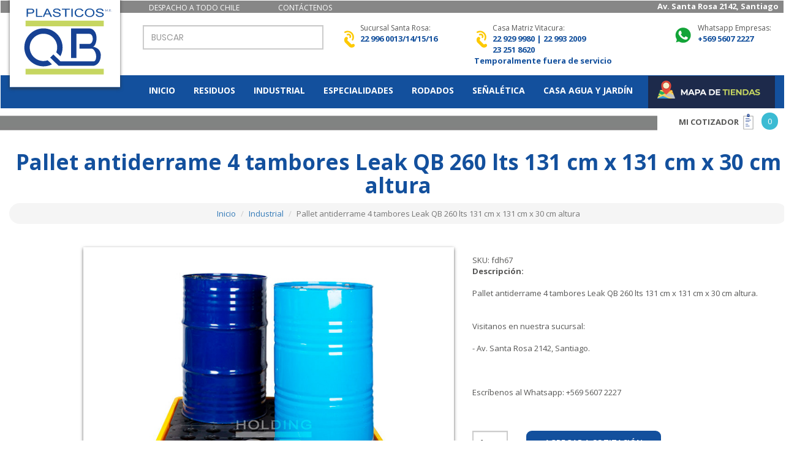

--- FILE ---
content_type: text/html; charset=UTF-8
request_url: https://plasticosqb.cl/producto/26-Pallet-antiderrame-4-tambores-Leak-QB-260-lts-131-cm-x-131-cm-x-30-cm-altura
body_size: 90197
content:

<!DOCTYPE html>
<html lang="es">
<head>
	
	
	<!-- Google Tag Manager -->

<script>(function(w,d,s,l,i){w[l]=w[l]||[];w[l].push({'gtm.start':

new Date().getTime(),event:'gtm.js'});var f=d.getElementsByTagName(s)[0],

j=d.createElement(s),dl=l!='dataLayer'?'&l='+l:'';j.async=true;j.src=

'https://www.googletagmanager.com/gtm.js?id='+i+dl;f.parentNode.insertBefore(j,f);

})(window,document,'script','dataLayer','GTM-PJRRZJ2');</script>

<!-- End Google Tag Manager -->

<meta charset="utf-8">
<meta http-equiv="X-UA-Compatible" content="IE=edge">
<meta name="viewport" content="width=device-width, initial-scale=1">
<meta name="description" content="cubeta anti derrame 4 tambor, cubeta anti derrames, antiderrames, pallet anti derrame, derrame, leak">
<meta name="author" content="Plasticos QB">
<title>Pallet antiderrame 4 tambores Leak QB 260 lts 131 cm x 131 cm x 30 cm altura | Plasticos QB</title>

    <script src="https://plasticosqb.cl/assets/js/jquery.js"></script>
    <script src="https://plasticosqb.cl/assets/js/fontawesome.js"></script>
    <link href="https://plasticosqb.cl/assets/sitio/css/bootstrap.css" rel="stylesheet">
    <link href="https://plasticosqb.cl/assets/sitio/css/demo-corporativo.css" rel="stylesheet">
    <link href="https://plasticosqb.cl/assets/sitio/css/simple_carousel.css" rel="stylesheet" media="all">
    <link href="https://plasticosqb.cl/assets/sitio/css/menu.css" rel="stylesheet">
    <link href="https://plasticosqb.cl/assets/sitio/css/style-form.css" rel="stylesheet">
    <link rel="stylesheet" href="https://plasticosqb.cl/assets/sitio/fonts/material-icon/css/material-design-iconic-font.min.css">

    <link href="https://fonts.googleapis.com/css?family=Open+Sans:400,700" rel="stylesheet">
    <script src="https://plasticosqb.cl/assets/sitio/js/pop-up.js"></script>

    <!-- HTML5 Shim and Respond.js IE8 support of HTML5 elements and media queries -->
    <!-- WARNING: Respond.js doesn't work if you view the page via file:// -->
    <!--[if lt IE 9]>
        <script src="https://oss.maxcdn.com/libs/html5shiv/3.7.0/html5shiv.js"></script>
        <script src="https://oss.maxcdn.com/libs/respond.js/1.4.2/respond.min.js"></script>
    <![endif]-->
    <link rel="shortcut icon" type="image/x-icon" href="https://plasticosqb.cl/favicon.png" />

	<script src="https://plasticosqb.cl/assets/sitio/js/bootstrap.min.js"></script>
    <script src="https://plasticosqb.cl/assets/sitio/js/jquery.touchSwipe.min.js"></script>
    <script src="https://plasticosqb.cl/assets/sitio/js/responsive_bootstrap_carousel.js"></script>
    <script src="https://plasticosqb.cl/assets/js/sweetalert.js"></script>

    <link href="https://plasticosqb.cl/assets/sitio/jquery-ui/jquery-ui.min.css" rel="stylesheet">
    <script src="https://plasticosqb.cl/assets/sitio/jquery-ui/jquery-ui.min.js"></script>

    <script>
        const URL_DOMAIN = 'https://plasticosqb.cl/';
    </script>

</head>

<body>
	
	<!-- Google Tag Manager (noscript) -->

<noscript><iframe src="https://www.googletagmanager.com/ns.html?id=GTM-PJRRZJ2"

height="0" width="0" style="display:none;visibility:hidden"></iframe></noscript>

<!-- End Google Tag Manager (noscript) -->

<nav class="navbar" role="navigation">

    <div class="top hidden-xs">
	    <div class="container">
		  <div class="col-md-2"></div>
		  <div class="col-md-2 hidden-xs"><p class="white font12" style="margin-top: 3px;">DESPACHO A TODO CHILE </p></div>
		  <div class="col-md-1 hidden-xs"><p class="white font12" style="margin-top: 3px;"><a href="https://plasticosqb.cl/contacto" class="white">
			  <!--<span class="fa fa-envelope"></span>--> CONTÁCTENOS</a> </p></div>
		  <div class="col-md-7 hidden-xs">
			  <p class="text-right white"><strong>Av. Santa Rosa 2142, Santiago  </strong></p></div>
		  <div class="col-md-1 pull-right hidden">
			<a href="#"><img src="https://plasticosqb.cl/assets/images/yt.svg" width="22" class="pull-right"></a>
		    <a href="#"><img src="https://plasticosqb.cl/assets/images/ig.svg" width="22" class="pull-right"></a>
			<a href="#"><img src="https://plasticosqb.cl/assets/images/fb.svg" width="22" class="pull-right"></a>
		  </div>
		</div>
	</div>

      <div class="container head">
       <div class="col-md-2 hidden-xs logo">
          <a href="https://plasticosqb.cl/">
			  <img src="https://plasticosqb.cl/assets/images/logoqb.svg" class="img-responsive logo center-block shadow hidden-xs" alt="Plásticos QB" width="180">

		  </a>
       </div>

		  <div class="col-xs-3 visible-xs padding0">
			  <a href="https://plasticosqb.cl/"><img src="https://plasticosqb.cl/assets/images/logoqb.svg" class="img-responsive shadow visible-xs" alt="Plásticos QB" width="75%"></a>
		  </div>

		  <div class="col-md-2"></div>

	<div class="col-md-3 col-xs-5">
	  <div class="form-outline mt5 hidden-xs">
      <form action="https://plasticosqb.cl/busqueda" method="get">
      <input type="search" id="form1" name="termino" class="form-control" placeholder="BUSCAR" aria-label="Search" />
      </form>
      </div>
	    <a href="https://plasticosqb.cl/sucursales">
		 <img src="https://plasticosqb.cl/assets/images/mapas.png" class="img-responsive visible-xs mt15">
		</a>	 
	</div>

		<div class="col-xs-3 pull-right visible-xs">
		  <div class="navbar-header">
                        <button type="button" class="navbar-toggle collapsed " data-toggle="collapse" data-target=".navbar-collapse">
                        <span class="sr-only">Toggle navigation</span>
                        <span class="icon-bar"></span>
                        <span class="icon-bar"></span>
                        <span class="icon-bar"></span>
                        </button>

                    </div>
		</div>
		  <div class="clearfix visible-xs"></div>

        <div class="col-md-2 hidden-xs">
           <p> <img src="https://plasticosqb.cl/assets/images/fono-icon.svg" width="30" height="50" class="pull-left"><span class="font12">Sucursal Santa Rosa:</span> <br><span class="fono blue">
		   <strong>22 996 0013/14/15/16</strong>  </span></p>
	    </div>

		 <div class="col-md-3 hidden-xs">
          <p> <img src="https://plasticosqb.cl/assets/images/fono-icon.svg" width="30" height="50"class="pull-left"><span class="font12">Casa Matriz  Vitacura:</span> <br>
          <span class="fono blue">
		      <strong>22 929 9980 | 
22 993 2009<br>
23 251 8620<br>
Temporalmente fuera de servicio</strong> </span></p>
	    </div>

		 <div class="col-md-2 hidden-xs">
            <p> <img src="https://plasticosqb.cl/assets/images/ws.svg" width="40" class="pull-left"><span class="font12">Whatsapp Empresas:</span> <br><span class="fono blue"><strong>+569 5607 2227</strong>  </span></p>
	    </div>

        </div>

        <div class="bg-menu">
        <div class="container">
			<div class="col-md-2"></div>
    	<div class="hero">

            <div class="hovermenu ttmenu dark-style menu-color-gradient">

				<!--fonos movil-->
			   <div class="col-xs-4 visible-xs z-index padding0">
           <p> <img src="https://plasticosqb.cl/assets/images/fono-icon.svg" width="30" height="50" class="pull-left white"><span class="font12 white">Sucursal Santa Rosa:</span> <br><span class="fono white">
		   <strong>22 996 0013</strong>  </span></p>
	    </div>

		 <div class="col-xs-4 visible-xs z-index padding0">
           <p> <img src="https://plasticosqb.cl/assets/images/fono-icon.svg" width="30" height="50"class="pull-left white"><span class="font12 white">Sucursal Vitacura:</span> <br><span class="fono white">
		      <strong>22 957 0298</strong> </span></p>
	    </div>

		 <div class="col-xs-4 visible-xs z-index padding0">
           <p> <img src="https://plasticosqb.cl/assets/images/ws.svg" width="40" class="pull-left"><span class="font12 white">Whatsapp Empresas:</span> <br><span class="fono white"><strong>+569 5607 2227</strong>  </span></p>
	    </div>
			<!--fin fonos movil-->
				
				<div class="clearfix visible-xs"></div>


                <div class="navbar navbar-default" role="navigation">
                    <!-- end navbar-header -->

                    <div class="navbar-collapse collapse">
                        <ul class="nav navbar-nav">
                            <li><a href="https://plasticosqb.cl/">INICIO</a></li>
                                                                                        <li>
                                    <a href="https://plasticosqb.cl/listado-productos/25-Residuos">
                                        RESIDUOS                                    </a>
                                </li>
                                                            <li>
                                    <a href="https://plasticosqb.cl/listado-productos/26-Industrial">
                                        INDUSTRIAL                                    </a>
                                </li>
                                                            <li>
                                    <a href="https://plasticosqb.cl/listado-productos/27-Especialidades">
                                        ESPECIALIDADES                                    </a>
                                </li>
                                                            <li>
                                    <a href="https://plasticosqb.cl/listado-productos/28-Rodados">
                                        RODADOS                                    </a>
                                </li>
                                                            <li>
                                    <a href="https://plasticosqb.cl/listado-productos/29-Señalética">
                                        SEñALéTICA                                    </a>
                                </li>
                                                            <li>
                                    <a href="https://plasticosqb.cl/listado-productos/56-Casa Agua y Jardín">
                                        CASA AGUA Y JARDíN                                    </a>
                                </li>
                            							<li class="hidden-xs pull-right" style="margin-left:10px;">
								<a href="https://plasticosqb.cl/sucursales" class="padding0">
									<img src="https://plasticosqb.cl/assets/images/mapas.png" style="margin-top: -1px; margin-botton:-2px;">
								</a></li>
						</ul>
						
						
						 

                    </div>
					<!--/.nav-collapse -->
                </div><!-- end navbar navbar-default clearfix -->
            </div><!-- end menu 1 -->
        </div><!-- end hero -->

	</div>
        </div>
    </nav>

<div class="bg-cotizador">
    <div class="container">
	  <div class="col-md-2 pull-right cotizador">
		      <strong class="blue-dark" style="margin-left: 20px;"><a href="https://plasticosqb.cl/cotizacion" class="gray">MI COTIZADOR</a>
			  <img src="https://plasticosqb.cl/assets/images/cotizacion-icon.svg" width="25" style="margin-top: -3px;"></strong>
		      <div class="cant-cotizador pull-right">0</div>
		</div>
	</div>
</div>

<script>

const DATA_BUSQUEDA = [];
    DATA_BUSQUEDA.push({
        label: `Contenedor 1.100 litros color verde`,
        value: `Contenedor 1.100 litros color verde`,
        url: `https://plasticosqb.cl/producto/4-Contenedor-1.100-litros-color-verde`,
    });
    DATA_BUSQUEDA.push({
        label: `Contenedor 660 litros color verde`,
        value: `Contenedor 660 litros color verde`,
        url: `https://plasticosqb.cl/producto/5-Contenedor-660-litros-color-verde`,
    });
    DATA_BUSQUEDA.push({
        label: `Contenedor 360 litros color verde con tapa y 2 ruedas QB`,
        value: `Contenedor 360 litros color verde con tapa y 2 ruedas QB`,
        url: `https://plasticosqb.cl/producto/6-Contenedor-360-litros-color-verde-con-tapa-y-2-ruedas-QB`,
    });
    DATA_BUSQUEDA.push({
        label: `Contenedor 240 litros color verde con tapa y 2 ruedas QB`,
        value: `Contenedor 240 litros color verde con tapa y 2 ruedas QB`,
        url: `https://plasticosqb.cl/producto/7-Contenedor-240-litros-color-verde-con-tapa-y-2-ruedas-QB`,
    });
    DATA_BUSQUEDA.push({
        label: `Contenedor 120 litros color verde con tapa y dos ruedas QB`,
        value: `Contenedor 120 litros color verde con tapa y dos ruedas QB`,
        url: `https://plasticosqb.cl/producto/8-Contenedor-120-litros-color-verde-con-tapa-y-dos-ruedas-QB`,
    });
    DATA_BUSQUEDA.push({
        label: `Contenedor 120 litros color rojo con tapa y dos ruedas QB`,
        value: `Contenedor 120 litros color rojo con tapa y dos ruedas QB`,
        url: `https://plasticosqb.cl/producto/11-Contenedor-120-litros-color-rojo-con-tapa-y-dos-ruedas-QB`,
    });
    DATA_BUSQUEDA.push({
        label: `Contenedor 120 litros color azul con tapa y dos ruedas QB`,
        value: `Contenedor 120 litros color azul con tapa y dos ruedas QB`,
        url: `https://plasticosqb.cl/producto/12-Contenedor-120-litros-color-azul-con-tapa-y-dos-ruedas-QB`,
    });
    DATA_BUSQUEDA.push({
        label: `Contenedor 120 litros color gris con tapa y dos ruedas QB`,
        value: `Contenedor 120 litros color gris con tapa y dos ruedas QB`,
        url: `https://plasticosqb.cl/producto/13-Contenedor-120-litros-color-gris-con-tapa-y-dos-ruedas-QB`,
    });
    DATA_BUSQUEDA.push({
        label: `Contenedor 120 litros color amarillo con tapa y dos ruedas QB`,
        value: `Contenedor 120 litros color amarillo con tapa y dos ruedas QB`,
        url: `https://plasticosqb.cl/producto/14-Contenedor-120-litros-color-amarillo-con-tapa-y-dos-ruedas-QB`,
    });
    DATA_BUSQUEDA.push({
        label: `Contenedor 240 litros color amarillo con tapa y 2 ruedas QB`,
        value: `Contenedor 240 litros color amarillo con tapa y 2 ruedas QB`,
        url: `https://plasticosqb.cl/producto/15-Contenedor-240-litros-color-amarillo-con-tapa-y-2-ruedas-QB`,
    });
    DATA_BUSQUEDA.push({
        label: `Contenedor 240 litros color azul con tapa y 2 ruedas QB`,
        value: `Contenedor 240 litros color azul con tapa y 2 ruedas QB`,
        url: `https://plasticosqb.cl/producto/16-Contenedor-240-litros-color-azul-con-tapa-y-2-ruedas-QB`,
    });
    DATA_BUSQUEDA.push({
        label: `Contenedor 240 litros color gris con tapa y 2 ruedas QB`,
        value: `Contenedor 240 litros color gris con tapa y 2 ruedas QB`,
        url: `https://plasticosqb.cl/producto/17-Contenedor-240-litros-color-gris-con-tapa-y-2-ruedas-QB`,
    });
    DATA_BUSQUEDA.push({
        label: `Contenedor 240 litros color rojo con tapa y 2 ruedas QB`,
        value: `Contenedor 240 litros color rojo con tapa y 2 ruedas QB`,
        url: `https://plasticosqb.cl/producto/18-Contenedor-240-litros-color-rojo-con-tapa-y-2-ruedas-QB`,
    });
    DATA_BUSQUEDA.push({
        label: `Contenedor 360 litros color amarillo con tapa y 2 ruedas QB`,
        value: `Contenedor 360 litros color amarillo con tapa y 2 ruedas QB`,
        url: `https://plasticosqb.cl/producto/19-Contenedor-360-litros-color-amarillo-con-tapa-y-2-ruedas-QB`,
    });
    DATA_BUSQUEDA.push({
        label: `Contenedor 360 litros color rojo con tapa y 2 ruedas QB`,
        value: `Contenedor 360 litros color rojo con tapa y 2 ruedas QB`,
        url: `https://plasticosqb.cl/producto/20-Contenedor-360-litros-color-rojo-con-tapa-y-2-ruedas-QB`,
    });
    DATA_BUSQUEDA.push({
        label: `Contenedor 360 litros color azul con tapa y 2 ruedas QB`,
        value: `Contenedor 360 litros color azul con tapa y 2 ruedas QB`,
        url: `https://plasticosqb.cl/producto/21-Contenedor-360-litros-color-azul-con-tapa-y-2-ruedas-QB`,
    });
    DATA_BUSQUEDA.push({
        label: `Contenedor 360 litros color gris con tapa y 2 ruedas QB`,
        value: `Contenedor 360 litros color gris con tapa y 2 ruedas QB`,
        url: `https://plasticosqb.cl/producto/22-Contenedor-360-litros-color-gris-con-tapa-y-2-ruedas-QB`,
    });
    DATA_BUSQUEDA.push({
        label: `Basurero Premium Biologico QB 87 Lts Gris`,
        value: `Basurero Premium Biologico QB 87 Lts Gris`,
        url: `https://plasticosqb.cl/producto/36-Basurero-Premium-Biologico-QB-87-Lts-Gris`,
    });
    DATA_BUSQUEDA.push({
        label: `Pallet antiderrame 1 tambor Leak QB 40 lts 67cm x 67 cm x 15 cm altura`,
        value: `Pallet antiderrame 1 tambor Leak QB 40 lts 67cm x 67 cm x 15 cm altura`,
        url: `https://plasticosqb.cl/producto/24-Pallet-antiderrame-1-tambor-Leak-QB-40-lts-67cm-x-67-cm-x-15-cm-altura`,
    });
    DATA_BUSQUEDA.push({
        label: `Pallet antiderrame 2 tambores Leak QB 140 lts 132 cm x 69 cm x 30 cm altura`,
        value: `Pallet antiderrame 2 tambores Leak QB 140 lts 132 cm x 69 cm x 30 cm altura`,
        url: `https://plasticosqb.cl/producto/25-Pallet-antiderrame-2-tambores-Leak-QB-140-lts-132-cm-x-69-cm-x-30-cm-altura`,
    });
    DATA_BUSQUEDA.push({
        label: `Pallet antiderrame 4 tambores Leak QB 260 lts 131 cm x 131 cm x 30 cm altura`,
        value: `Pallet antiderrame 4 tambores Leak QB 260 lts 131 cm x 131 cm x 30 cm altura`,
        url: `https://plasticosqb.cl/producto/26-Pallet-antiderrame-4-tambores-Leak-QB-260-lts-131-cm-x-131-cm-x-30-cm-altura`,
    });
    DATA_BUSQUEDA.push({
        label: `Tapa para Bin industrial de 805 lts`,
        value: `Tapa para Bin industrial de 805 lts`,
        url: `https://plasticosqb.cl/producto/27-Tapa-para-Bin-industrial-de-805-lts`,
    });
    DATA_BUSQUEDA.push({
        label: `Plataforma movil para Basurero Rebote Desconche Carrito`,
        value: `Plataforma movil para Basurero Rebote Desconche Carrito`,
        url: `https://plasticosqb.cl/producto/128-Plataforma-movil-para-Basurero-Rebote-Desconche-Carrito`,
    });
    DATA_BUSQUEDA.push({
        label: `Bin agricola cerrado 805 lts int 1.14x1.14x0.62 m ext 1.22 x 1.22 x 0.77 m`,
        value: `Bin agricola cerrado 805 lts int 1.14x1.14x0.62 m ext 1.22 x 1.22 x 0.77 m`,
        url: `https://plasticosqb.cl/producto/28-Bin-agricola-cerrado-805-lts-int-1.14x1.14x0.62-m-ext-1.22-x-1.22-x-0.77-m`,
    });
    DATA_BUSQUEDA.push({
        label: `Bin agricola ventilado 805 lts int 1.14x1.14x0.62 m ext 1.22 x 1.22 x 0.77 m`,
        value: `Bin agricola ventilado 805 lts int 1.14x1.14x0.62 m ext 1.22 x 1.22 x 0.77 m`,
        url: `https://plasticosqb.cl/producto/29-Bin-agricola-ventilado-805-lts-int-1.14x1.14x0.62-m-ext-1.22-x-1.22-x-0.77-m`,
    });
    DATA_BUSQUEDA.push({
        label: `Caja logistica con bisagra 52 litros FP-17 lts de 550x400x315 mm`,
        value: `Caja logistica con bisagra 52 litros FP-17 lts de 550x400x315 mm`,
        url: `https://plasticosqb.cl/producto/30-Caja-logistica-con-bisagra-52-litros-FP-17-lts-de-550x400x315-mm`,
    });
    DATA_BUSQUEDA.push({
        label: `Caja logistica con bisagra 70 litros. FP-24 lts de 690x430x322 mm`,
        value: `Caja logistica con bisagra 70 litros. FP-24 lts de 690x430x322 mm`,
        url: `https://plasticosqb.cl/producto/31-Caja-logistica-con-bisagra-70-litros.-FP-24-lts-de-690x430x322-mm`,
    });
    DATA_BUSQUEDA.push({
        label: `Nevera 5QT de 4.7 litros marca Coleman. Tapa bisagra y manilla Dim. 20.3x27.2x18.4 cm`,
        value: `Nevera 5QT de 4.7 litros marca Coleman. Tapa bisagra y manilla Dim. 20.3x27.2x18.4 cm`,
        url: `https://plasticosqb.cl/producto/32-Nevera-5QT-de-4.7-litros-marca-Coleman.-Tapa-bisagra-y-manilla-Dim.-20.3x27.2x18.4-cm`,
    });
    DATA_BUSQUEDA.push({
        label: `Nevera 36QT marca Coleman. Tapa bisagra y manilla Dim. 57x34x30 cm de 32.5 litros`,
        value: `Nevera 36QT marca Coleman. Tapa bisagra y manilla Dim. 57x34x30 cm de 32.5 litros`,
        url: `https://plasticosqb.cl/producto/33-Nevera-36QT-marca-Coleman.-Tapa-bisagra-y-manilla-Dim.-57x34x30-cm-de-32.5-litros`,
    });
    DATA_BUSQUEDA.push({
        label: `Nevera 9QT marca Coleman. Tapa bisagra y manilla Dim. 32x23x28 cm de 8.5 litros`,
        value: `Nevera 9QT marca Coleman. Tapa bisagra y manilla Dim. 32x23x28 cm de 8.5 litros`,
        url: `https://plasticosqb.cl/producto/34-Nevera-9QT-marca-Coleman.-Tapa-bisagra-y-manilla-Dim.-32x23x28-cm-de-8.5-litros`,
    });
    DATA_BUSQUEDA.push({
        label: `Nevera 16QT marca Coleman. Tapa bisagra y manilla Dim. 40x30x28 de 15 litros`,
        value: `Nevera 16QT marca Coleman. Tapa bisagra y manilla Dim. 40x30x28 de 15 litros`,
        url: `https://plasticosqb.cl/producto/35-Nevera-16QT-marca-Coleman.-Tapa-bisagra-y-manilla-Dim.-40x30x28-de-15-litros`,
    });
    DATA_BUSQUEDA.push({
        label: `Basurero Premium Biologico QB 87 Lts Blanco`,
        value: `Basurero Premium Biologico QB 87 Lts Blanco`,
        url: `https://plasticosqb.cl/producto/37-Basurero-Premium-Biologico-QB-87-Lts-Blanco`,
    });
    DATA_BUSQUEDA.push({
        label: `Basurero Premium Biologico QB 87 Lts Amarillo`,
        value: `Basurero Premium Biologico QB 87 Lts Amarillo`,
        url: `https://plasticosqb.cl/producto/38-Basurero-Premium-Biologico-QB-87-Lts-Amarillo`,
    });
    DATA_BUSQUEDA.push({
        label: `Basurero Premium Biologico QB 68 Lts Gris`,
        value: `Basurero Premium Biologico QB 68 Lts Gris`,
        url: `https://plasticosqb.cl/producto/39-Basurero-Premium-Biologico-QB-68-Lts-Gris`,
    });
    DATA_BUSQUEDA.push({
        label: `Basurero Premium Biologico QB 68 Lts Blanco`,
        value: `Basurero Premium Biologico QB 68 Lts Blanco`,
        url: `https://plasticosqb.cl/producto/40-Basurero-Premium-Biologico-QB-68-Lts-Blanco`,
    });
    DATA_BUSQUEDA.push({
        label: `Basurero Premium Biologico QB 68 Lts Amarillo`,
        value: `Basurero Premium Biologico QB 68 Lts Amarillo`,
        url: `https://plasticosqb.cl/producto/41-Basurero-Premium-Biologico-QB-68-Lts-Amarillo`,
    });
    DATA_BUSQUEDA.push({
        label: `Basurero Premium Biologico QB 45 Lts Amarillo`,
        value: `Basurero Premium Biologico QB 45 Lts Amarillo`,
        url: `https://plasticosqb.cl/producto/42-Basurero-Premium-Biologico-QB-45-Lts-Amarillo`,
    });
    DATA_BUSQUEDA.push({
        label: `Basurero Premium Biologico QB 45 Lts Blanco`,
        value: `Basurero Premium Biologico QB 45 Lts Blanco`,
        url: `https://plasticosqb.cl/producto/43-Basurero-Premium-Biologico-QB-45-Lts-Blanco`,
    });
    DATA_BUSQUEDA.push({
        label: `Basurero Premium Biologico QB 45 Lts Gris`,
        value: `Basurero Premium Biologico QB 45 Lts Gris`,
        url: `https://plasticosqb.cl/producto/44-Basurero-Premium-Biologico-QB-45-Lts-Gris`,
    });
    DATA_BUSQUEDA.push({
        label: `Basurero Premium Biologico QB 30 Lts Amarillo`,
        value: `Basurero Premium Biologico QB 30 Lts Amarillo`,
        url: `https://plasticosqb.cl/producto/45-Basurero-Premium-Biologico-QB-30-Lts-Amarillo`,
    });
    DATA_BUSQUEDA.push({
        label: `Basurero Premium Biologico QB 30 Lts Blanco`,
        value: `Basurero Premium Biologico QB 30 Lts Blanco`,
        url: `https://plasticosqb.cl/producto/46-Basurero-Premium-Biologico-QB-30-Lts-Blanco`,
    });
    DATA_BUSQUEDA.push({
        label: `Basurero Premium Biologico QB 30 Lts Gris`,
        value: `Basurero Premium Biologico QB 30 Lts Gris`,
        url: `https://plasticosqb.cl/producto/47-Basurero-Premium-Biologico-QB-30-Lts-Gris`,
    });
    DATA_BUSQUEDA.push({
        label: `Basurero Premium Biologico QB 30 Lts Rojo`,
        value: `Basurero Premium Biologico QB 30 Lts Rojo`,
        url: `https://plasticosqb.cl/producto/48-Basurero-Premium-Biologico-QB-30-Lts-Rojo`,
    });
    DATA_BUSQUEDA.push({
        label: `Basurero Clinico Premium QB 18 Litros Amarillo Doble Balde`,
        value: `Basurero Clinico Premium QB 18 Litros Amarillo Doble Balde`,
        url: `https://plasticosqb.cl/producto/49-Basurero-Clinico-Premium-QB-18-Litros-Amarillo-Doble-Balde`,
    });
    DATA_BUSQUEDA.push({
        label: `Basurero Clinico Premium QB 18 Litros Blanco Doble Balde`,
        value: `Basurero Clinico Premium QB 18 Litros Blanco Doble Balde`,
        url: `https://plasticosqb.cl/producto/50-Basurero-Clinico-Premium-QB-18-Litros-Blanco-Doble-Balde`,
    });
    DATA_BUSQUEDA.push({
        label: `Basurero Clinico Premium QB 18 Litros Gris Doble Balde`,
        value: `Basurero Clinico Premium QB 18 Litros Gris Doble Balde`,
        url: `https://plasticosqb.cl/producto/51-Basurero-Clinico-Premium-QB-18-Litros-Gris-Doble-Balde`,
    });
    DATA_BUSQUEDA.push({
        label: `Basurero Clinico Premium QB 18 Litros Rojo Doble Balde`,
        value: `Basurero Clinico Premium QB 18 Litros Rojo Doble Balde`,
        url: `https://plasticosqb.cl/producto/52-Basurero-Clinico-Premium-QB-18-Litros-Rojo-Doble-Balde`,
    });
    DATA_BUSQUEDA.push({
        label: `Basurero QBox gris tapa vaiven 10 litros. Medidas: 23.5 cm x 23.5 cm x 37 altura`,
        value: `Basurero QBox gris tapa vaiven 10 litros. Medidas: 23.5 cm x 23.5 cm x 37 altura`,
        url: `https://plasticosqb.cl/producto/53-Basurero-QBox-gris-tapa-vaiven-10-litros.-Medidas:-23.5-cm-x-23.5-cm-x-37-altura`,
    });
    DATA_BUSQUEDA.push({
        label: `Basurero Clinic Q biologico de 18 ltrs amarillo tapa pedal`,
        value: `Basurero Clinic Q biologico de 18 ltrs amarillo tapa pedal`,
        url: `https://plasticosqb.cl/producto/54-Basurero-Clinic-Q-biologico-de-18-ltrs-amarillo-tapa-pedal`,
    });
    DATA_BUSQUEDA.push({
        label: `Basurero Clinic Q biologico de 18 ltrs gris tapa pedal`,
        value: `Basurero Clinic Q biologico de 18 ltrs gris tapa pedal`,
        url: `https://plasticosqb.cl/producto/55-Basurero-Clinic-Q-biologico-de-18-ltrs-gris-tapa-pedal`,
    });
    DATA_BUSQUEDA.push({
        label: `Basurero 60 Lts Tapa Push Q color gris de 80 cm de altura`,
        value: `Basurero 60 Lts Tapa Push Q color gris de 80 cm de altura`,
        url: `https://plasticosqb.cl/producto/56-Basurero-60-Lts-Tapa-Push-Q-color-gris-de-80-cm-de-altura`,
    });
    DATA_BUSQUEDA.push({
        label: `Basurero plastico QB 120 lts gris tapa rebote untouchable`,
        value: `Basurero plastico QB 120 lts gris tapa rebote untouchable`,
        url: `https://plasticosqb.cl/producto/57-Basurero-plastico-QB-120-lts-gris-tapa-rebote-untouchable`,
    });
    DATA_BUSQUEDA.push({
        label: `Basurero plastico QB 120  litros gris con tapa embudo de desconche`,
        value: `Basurero plastico QB 120  litros gris con tapa embudo de desconche`,
        url: `https://plasticosqb.cl/producto/58-Basurero-plastico-QB-120--litros-gris-con-tapa-embudo-de-desconche`,
    });
    DATA_BUSQUEDA.push({
        label: `Contenedor Elite QB Tapa Pedal 120 Lts`,
        value: `Contenedor Elite QB Tapa Pedal 120 Lts`,
        url: `https://plasticosqb.cl/producto/60-Contenedor-Elite-QB-Tapa-Pedal-120-Lts`,
    });
    DATA_BUSQUEDA.push({
        label: `Contenedor Elite QB Tapa Pedal 240 Lts`,
        value: `Contenedor Elite QB Tapa Pedal 240 Lts`,
        url: `https://plasticosqb.cl/producto/61-Contenedor-Elite-QB-Tapa-Pedal-240-Lts`,
    });
    DATA_BUSQUEDA.push({
        label: `Basurero plastico QB 24 litros gris con tapa vaiven`,
        value: `Basurero plastico QB 24 litros gris con tapa vaiven`,
        url: `https://plasticosqb.cl/producto/62-Basurero-plastico-QB-24-litros-gris-con-tapa-vaiven`,
    });
    DATA_BUSQUEDA.push({
        label: `Basurero plastico QB 35 litros gris con tapa vaiven`,
        value: `Basurero plastico QB 35 litros gris con tapa vaiven`,
        url: `https://plasticosqb.cl/producto/63-Basurero-plastico-QB-35-litros-gris-con-tapa-vaiven`,
    });
    DATA_BUSQUEDA.push({
        label: `Alzador hidraulico tambor metalico en V. QB Levante max. 49 cm. cap 450 kg `,
        value: `Alzador hidraulico tambor metalico en V. QB Levante max. 49 cm. cap 450 kg `,
        url: `https://plasticosqb.cl/producto/64-Alzador-hidraulico-tambor-metalico-en-V.-QB-Levante-max.-49-cm.-cap-450-kg-`,
    });
    DATA_BUSQUEDA.push({
        label: `Plataforma hidraulica de levante QB 250 kg max. de levante 0.91 mt`,
        value: `Plataforma hidraulica de levante QB 250 kg max. de levante 0.91 mt`,
        url: `https://plasticosqb.cl/producto/68-Plataforma-hidraulica-de-levante-QB-250-kg-max.-de-levante-0.91-mt`,
    });
    DATA_BUSQUEDA.push({
        label: `Alzador hidraulico tambor metalico recto QB Levante max. 80.5 cm cap 300 kg`,
        value: `Alzador hidraulico tambor metalico recto QB Levante max. 80.5 cm cap 300 kg`,
        url: `https://plasticosqb.cl/producto/65-Alzador-hidraulico-tambor-metalico-recto-QB-Levante-max.-80.5-cm-cap-300-kg`,
    });
    DATA_BUSQUEDA.push({
        label: `Carro porta tambor QB reclinable 90º`,
        value: `Carro porta tambor QB reclinable 90º`,
        url: `https://plasticosqb.cl/producto/66-Carro-porta-tambor-QB-reclinable-90º`,
    });
    DATA_BUSQUEDA.push({
        label: `Carro yegua porta tambor metalico QB 2 Ruedas 40 cm diámetro freno posterior`,
        value: `Carro yegua porta tambor metalico QB 2 Ruedas 40 cm diámetro freno posterior`,
        url: `https://plasticosqb.cl/producto/67-Carro-yegua-porta-tambor-metalico-QB-2-Ruedas-40-cm-diámetro-freno-posterior`,
    });
    DATA_BUSQUEDA.push({
        label: `Carro Lavanderia QB azul 273 litros con 4 ruedas`,
        value: `Carro Lavanderia QB azul 273 litros con 4 ruedas`,
        url: `https://plasticosqb.cl/producto/69-Carro-Lavanderia-QB-azul-273-litros-con-4-ruedas`,
    });
    DATA_BUSQUEDA.push({
        label: `Yegua plataforma Kosmo 500 Kg ruedas con cámara 20 cm Ø Base 91x187 cm`,
        value: `Yegua plataforma Kosmo 500 Kg ruedas con cámara 20 cm Ø Base 91x187 cm`,
        url: `https://plasticosqb.cl/producto/70-Yegua-plataforma-Kosmo-500-Kg-ruedas-con-cámara-20-cm-Ø-Base-91x187-cm`,
    });
    DATA_BUSQUEDA.push({
        label: `Yegua plataforma Kosmo P. 250 Kg ruedas con cámara 15 cm Ø Base 60 x 131 cm`,
        value: `Yegua plataforma Kosmo P. 250 Kg ruedas con cámara 15 cm Ø Base 60 x 131 cm`,
        url: `https://plasticosqb.cl/producto/71-Yegua-plataforma-Kosmo-P.-250-Kg-ruedas-con-cámara-15-cm-Ø-Base-60-x-131-cm`,
    });
    DATA_BUSQUEDA.push({
        label: `Carro Jardin Garden Q. Ruedas 33 cm Ø Base 138 x 61.5 cm`,
        value: `Carro Jardin Garden Q. Ruedas 33 cm Ø Base 138 x 61.5 cm`,
        url: `https://plasticosqb.cl/producto/73-Carro-Jardin-Garden-Q.-Ruedas-33-cm-Ø-Base-138-x-61.5-cm`,
    });
    DATA_BUSQUEDA.push({
        label: `Carro porta cilindro de soldadura QB Cylinder`,
        value: `Carro porta cilindro de soldadura QB Cylinder`,
        url: `https://plasticosqb.cl/producto/74-Carro-porta-cilindro-de-soldadura-QB-Cylinder`,
    });
    DATA_BUSQUEDA.push({
        label: `Barredora magnetica  2 ruedas solidas de 5.5 pulgada`,
        value: `Barredora magnetica  2 ruedas solidas de 5.5 pulgada`,
        url: `https://plasticosqb.cl/producto/76-Barredora-magnetica--2-ruedas-solidas-de-5.5-pulgada`,
    });
    DATA_BUSQUEDA.push({
        label: `Carro Hotelero Room Service QB Negro L112 x 50 Anch x 98 Alt`,
        value: `Carro Hotelero Room Service QB Negro L112 x 50 Anch x 98 Alt`,
        url: `https://plasticosqb.cl/producto/77-Carro-Hotelero-Room-Service-QB-Negro-L112-x-50-Anch-x-98-Alt`,
    });
    DATA_BUSQUEDA.push({
        label: `Yegua Plataforma Hera I 150 Kg Base 49x75 cm`,
        value: `Yegua Plataforma Hera I 150 Kg Base 49x75 cm`,
        url: `https://plasticosqb.cl/producto/78-Yegua-Plataforma-Hera-I-150-Kg-Base-49x75-cm`,
    });
    DATA_BUSQUEDA.push({
        label: `Yegua Plataforma Hera II 350 Kg ruedas 20 cm Ø Base 60x90 cm`,
        value: `Yegua Plataforma Hera II 350 Kg ruedas 20 cm Ø Base 60x90 cm`,
        url: `https://plasticosqb.cl/producto/79-Yegua-Plataforma-Hera-II-350-Kg-ruedas-20-cm-Ø-Base-60x90-cm`,
    });
    DATA_BUSQUEDA.push({
        label: `Yegua Meta Aluminio 120 Kg. 25 cm Ø Base 44x19x96 cm`,
        value: `Yegua Meta Aluminio 120 Kg. 25 cm Ø Base 44x19x96 cm`,
        url: `https://plasticosqb.cl/producto/80-Yegua-Meta-Aluminio-120-Kg.-25-cm-Ø-Base-44x19x96-cm`,
    });
    DATA_BUSQUEDA.push({
        label: `Yegua Steel 2 en 1 150 y 90 Kg Largo acostado 96 cm`,
        value: `Yegua Steel 2 en 1 150 y 90 Kg Largo acostado 96 cm`,
        url: `https://plasticosqb.cl/producto/81-Yegua-Steel-2-en-1-150-y-90-Kg-Largo-acostado-96-cm`,
    });
    DATA_BUSQUEDA.push({
        label: `Yegua Zoe 250 Kg ruedas Base 41x37x62 cm alt. manilla 117 cm`,
        value: `Yegua Zoe 250 Kg ruedas Base 41x37x62 cm alt. manilla 117 cm`,
        url: `https://plasticosqb.cl/producto/82-Yegua-Zoe-250-Kg-ruedas-Base-41x37x62-cm-alt.-manilla-117-cm`,
    });
    DATA_BUSQUEDA.push({
        label: `Yegua Kilo 150 Kg de 25 cm Ø Base 55x22 cm`,
        value: `Yegua Kilo 150 Kg de 25 cm Ø Base 55x22 cm`,
        url: `https://plasticosqb.cl/producto/83-Yegua-Kilo-150-Kg-de-25-cm-Ø-Base-55x22-cm`,
    });
    DATA_BUSQUEDA.push({
        label: `Yegua Tedra 200 Kg ruedas solidas 16.5 cm Ø Base 45x25 cm`,
        value: `Yegua Tedra 200 Kg ruedas solidas 16.5 cm Ø Base 45x25 cm`,
        url: `https://plasticosqb.cl/producto/84-Yegua-Tedra-200-Kg-ruedas-solidas-16.5-cm-Ø-Base-45x25-cm`,
    });
    DATA_BUSQUEDA.push({
        label: `Carro Aseo Hotelero Premium QB doble bolsa amarilla`,
        value: `Carro Aseo Hotelero Premium QB doble bolsa amarilla`,
        url: `https://plasticosqb.cl/producto/85-Carro-Aseo-Hotelero-Premium-QB-doble-bolsa-amarilla`,
    });
    DATA_BUSQUEDA.push({
        label: `Pallet antiderrame 500 litros 1260x1260x480 mm salida de 1 pulg`,
        value: `Pallet antiderrame 500 litros 1260x1260x480 mm salida de 1 pulg`,
        url: `https://plasticosqb.cl/producto/86-Pallet-antiderrame-500-litros-1260x1260x480-mm-salida-de-1-pulg`,
    });
    DATA_BUSQUEDA.push({
        label: `Pallet antiderrame 1000 litros 1260x1260x950 mm salida de 1 pulg`,
        value: `Pallet antiderrame 1000 litros 1260x1260x950 mm salida de 1 pulg`,
        url: `https://plasticosqb.cl/producto/87-Pallet-antiderrame-1000-litros-1260x1260x950-mm-salida-de-1-pulg`,
    });
    DATA_BUSQUEDA.push({
        label: `Alzador de Gancho para Grua Horquilla QB. Cap Máx 2.500 kg`,
        value: `Alzador de Gancho para Grua Horquilla QB. Cap Máx 2.500 kg`,
        url: `https://plasticosqb.cl/producto/88-Alzador-de-Gancho-para-Grua-Horquilla-QB.-Cap-Máx-2.500-kg`,
    });
    DATA_BUSQUEDA.push({
        label: `Alzador de tambor de cadena`,
        value: `Alzador de tambor de cadena`,
        url: `https://plasticosqb.cl/producto/89-Alzador-de-tambor-de-cadena`,
    });
    DATA_BUSQUEDA.push({
        label: `Barrera expandible Amarilla PVC 2.5 x 0.9 m altura`,
        value: `Barrera expandible Amarilla PVC 2.5 x 0.9 m altura`,
        url: `https://plasticosqb.cl/producto/90-Barrera-expandible-Amarilla-PVC-2.5-x-0.9-m-altura`,
    });
    DATA_BUSQUEDA.push({
        label: `Barrera expandible roja PVC 2.35 x 1.09 mt de altura SIN baliza`,
        value: `Barrera expandible roja PVC 2.35 x 1.09 mt de altura SIN baliza`,
        url: `https://plasticosqb.cl/producto/91-Barrera-expandible-roja-PVC-2.35-x-1.09-mt-de-altura-SIN-baliza`,
    });
    DATA_BUSQUEDA.push({
        label: `Barrera New Jersey Apilable blanco`,
        value: `Barrera New Jersey Apilable blanco`,
        url: `https://plasticosqb.cl/producto/92-Barrera-New-Jersey-Apilable-blanco`,
    });
    DATA_BUSQUEDA.push({
        label: `Barrera New Jersey Apilable Roja`,
        value: `Barrera New Jersey Apilable Roja`,
        url: `https://plasticosqb.cl/producto/93-Barrera-New-Jersey-Apilable-Roja`,
    });
    DATA_BUSQUEDA.push({
        label: `Barrera plastica moldeada New Jersey blanca`,
        value: `Barrera plastica moldeada New Jersey blanca`,
        url: `https://plasticosqb.cl/producto/94-Barrera-plastica-moldeada-New-Jersey-blanca`,
    });
    DATA_BUSQUEDA.push({
        label: `Barrera plastica moldeada New Jersey roja`,
        value: `Barrera plastica moldeada New Jersey roja`,
        url: `https://plasticosqb.cl/producto/95-Barrera-plastica-moldeada-New-Jersey-roja`,
    });
    DATA_BUSQUEDA.push({
        label: `Barrera trafico vial premium Rojo 1.77 largo x 100 cm altura`,
        value: `Barrera trafico vial premium Rojo 1.77 largo x 100 cm altura`,
        url: `https://plasticosqb.cl/producto/96-Barrera-trafico-vial-premium-Rojo-1.77-largo-x-100-cm-altura`,
    });
    DATA_BUSQUEDA.push({
        label: `Barrera tráfico vial premium blanca 1.77 largo x 100 cm altura`,
        value: `Barrera tráfico vial premium blanca 1.77 largo x 100 cm altura`,
        url: `https://plasticosqb.cl/producto/97-Barrera-tráfico-vial-premium-blanca-1.77-largo-x-100-cm-altura`,
    });
    DATA_BUSQUEDA.push({
        label: `Hito Delineador Paleta Base goma cm altura 123 cm`,
        value: `Hito Delineador Paleta Base goma cm altura 123 cm`,
        url: `https://plasticosqb.cl/producto/98-Hito-Delineador-Paleta-Base-goma-cm-altura-123-cm`,
    });
    DATA_BUSQUEDA.push({
        label: `Señaletica manual Pare.Siga 18 cm diametro`,
        value: `Señaletica manual Pare.Siga 18 cm diametro`,
        url: `https://plasticosqb.cl/producto/99-Señaletica-manual-Pare.Siga-18-cm-diametro`,
    });
    DATA_BUSQUEDA.push({
        label: `Zuncho calefactor tambores color naranjo 220 volt regulador temperatura`,
        value: `Zuncho calefactor tambores color naranjo 220 volt regulador temperatura`,
        url: `https://plasticosqb.cl/producto/100-Zuncho-calefactor-tambores-color-naranjo-220-volt-regulador-temperatura`,
    });
    DATA_BUSQUEDA.push({
        label: `Carro plataforma aluminio Jupiter Cap 350 kg 120x61 cm`,
        value: `Carro plataforma aluminio Jupiter Cap 350 kg 120x61 cm`,
        url: `https://plasticosqb.cl/producto/101-Carro-plataforma-aluminio-Jupiter-Cap-350-kg-120x61-cm`,
    });
    DATA_BUSQUEDA.push({
        label: `Carro plataforma Aluminio Marte Cap 300 Kg plataforma 90x61 cm`,
        value: `Carro plataforma Aluminio Marte Cap 300 Kg plataforma 90x61 cm`,
        url: `https://plasticosqb.cl/producto/102-Carro-plataforma-Aluminio-Marte-Cap-300-Kg-plataforma-90x61-cm`,
    });
    DATA_BUSQUEDA.push({
        label: `Carro plataforma aluminio Lunar Cap 200 kg plataforma 75x47 cm`,
        value: `Carro plataforma aluminio Lunar Cap 200 kg plataforma 75x47 cm`,
        url: `https://plasticosqb.cl/producto/103-Carro-plataforma-aluminio-Lunar-Cap-200-kg-plataforma-75x47-cm`,
    });
    DATA_BUSQUEDA.push({
        label: `Carro yegua Aluminio Venus Cap. 300 kg Extensor carga`,
        value: `Carro yegua Aluminio Venus Cap. 300 kg Extensor carga`,
        url: `https://plasticosqb.cl/producto/104-Carro-yegua-Aluminio-Venus-Cap.-300-kg-Extensor-carga`,
    });
    DATA_BUSQUEDA.push({
        label: `Extractor portatil Qaster-760. 76 cm diam. 3 vel.  21.200 MCH`,
        value: `Extractor portatil Qaster-760. 76 cm diam. 3 vel.  21.200 MCH`,
        url: `https://plasticosqb.cl/producto/105-Extractor-portatil-Qaster-760.-76-cm-diam.-3-vel.--21.200-MCH`,
    });
    DATA_BUSQUEDA.push({
        label: `Extractor portatil Qaster-914. 91 cm diam. 3 vel. 24.000 MCH`,
        value: `Extractor portatil Qaster-914. 91 cm diam. 3 vel. 24.000 MCH`,
        url: `https://plasticosqb.cl/producto/106-Extractor-portatil-Qaster-914.-91-cm-diam.-3-vel.-24.000-MCH`,
    });
    DATA_BUSQUEDA.push({
        label: `Extractor portatil Qaster-1007. 100 cm diam. 3 vel. 30.000 MCH`,
        value: `Extractor portatil Qaster-1007. 100 cm diam. 3 vel. 30.000 MCH`,
        url: `https://plasticosqb.cl/producto/107-Extractor-portatil-Qaster-1007.-100-cm-diam.-3-vel.-30.000-MCH`,
    });
    DATA_BUSQUEDA.push({
        label: `Extractor portatil para ducto RoundQ-200. 20 cm diametro. 1700 MCH.`,
        value: `Extractor portatil para ducto RoundQ-200. 20 cm diametro. 1700 MCH.`,
        url: `https://plasticosqb.cl/producto/108-Extractor-portatil-para-ducto-RoundQ-200.-20-cm-diametro.-1700-MCH.`,
    });
    DATA_BUSQUEDA.push({
        label: `Extractor portatil para ducto RoundQ-300. 30 cm diametro. 3800 MCH.`,
        value: `Extractor portatil para ducto RoundQ-300. 30 cm diametro. 3800 MCH.`,
        url: `https://plasticosqb.cl/producto/109-Extractor-portatil-para-ducto-RoundQ-300.-30-cm-diametro.-3800-MCH.`,
    });
    DATA_BUSQUEDA.push({
        label: `Extractor portatil para ducto RoundQ-400. 40 cm diametro. 7560 MCH.`,
        value: `Extractor portatil para ducto RoundQ-400. 40 cm diametro. 7560 MCH.`,
        url: `https://plasticosqb.cl/producto/110-Extractor-portatil-para-ducto-RoundQ-400.-40-cm-diametro.-7560-MCH.`,
    });
    DATA_BUSQUEDA.push({
        label: `Extractor SolarQ para Tejado. 12V. P. solar 12W. Caudal 1955MCH`,
        value: `Extractor SolarQ para Tejado. 12V. P. solar 12W. Caudal 1955MCH`,
        url: `https://plasticosqb.cl/producto/111-Extractor-SolarQ-para-Tejado.-12V.-P.-solar-12W.-Caudal-1955MCH`,
    });
    DATA_BUSQUEDA.push({
        label: `Ducto minero acople rapido DuQ 8 pulgadas. 20 cm Ø x 5m espiral continuo`,
        value: `Ducto minero acople rapido DuQ 8 pulgadas. 20 cm Ø x 5m espiral continuo`,
        url: `https://plasticosqb.cl/producto/112-Ducto-minero-acople-rapido-DuQ-8-pulgadas.-20-cm-Ø-x-5m-espiral-continuo`,
    });
    DATA_BUSQUEDA.push({
        label: `Ducto minero acople rapido DuQ 12 pulgadas. 30 cm Ø x 5m espiral continuo`,
        value: `Ducto minero acople rapido DuQ 12 pulgadas. 30 cm Ø x 5m espiral continuo`,
        url: `https://plasticosqb.cl/producto/113-Ducto-minero-acople-rapido-DuQ-12-pulgadas.-30-cm-Ø-x-5m-espiral-continuo`,
    });
    DATA_BUSQUEDA.push({
        label: `Ducto minero acople rapido DuQ 16 pulgadas. 40 cm Ø x 5m espiral continuo`,
        value: `Ducto minero acople rapido DuQ 16 pulgadas. 40 cm Ø x 5m espiral continuo`,
        url: `https://plasticosqb.cl/producto/114-Ducto-minero-acople-rapido-DuQ-16-pulgadas.-40-cm-Ø-x-5m-espiral-continuo`,
    });
    DATA_BUSQUEDA.push({
        label: `Ducto minero acople rapido DuQ 20 pulgadas. 50 cm Ø x 5m espiral continuo`,
        value: `Ducto minero acople rapido DuQ 20 pulgadas. 50 cm Ø x 5m espiral continuo`,
        url: `https://plasticosqb.cl/producto/115-Ducto-minero-acople-rapido-DuQ-20-pulgadas.-50-cm-Ø-x-5m-espiral-continuo`,
    });
    DATA_BUSQUEDA.push({
        label: `Ducto minero acople rapido DuQ 24 pulgadas. 60 cm Ø x 5m espiral continuo`,
        value: `Ducto minero acople rapido DuQ 24 pulgadas. 60 cm Ø x 5m espiral continuo`,
        url: `https://plasticosqb.cl/producto/116-Ducto-minero-acople-rapido-DuQ-24-pulgadas.-60-cm-Ø-x-5m-espiral-continuo`,
    });
    DATA_BUSQUEDA.push({
        label: `Baliza LED Destellante QB para Tambor no inlcuye baterias`,
        value: `Baliza LED Destellante QB para Tambor no inlcuye baterias`,
        url: `https://plasticosqb.cl/producto/117-Baliza-LED-Destellante-QB-para-Tambor-no-inlcuye-baterias`,
    });
    DATA_BUSQUEDA.push({
        label: `Bateria 12 volt para Baliza LED Destellante QB`,
        value: `Bateria 12 volt para Baliza LED Destellante QB`,
        url: `https://plasticosqb.cl/producto/118-Bateria-12-volt-para-Baliza-LED-Destellante-QB`,
    });
    DATA_BUSQUEDA.push({
        label: `Espejo panoramico 80 cm Ø Plasticos QB`,
        value: `Espejo panoramico 80 cm Ø Plasticos QB`,
        url: `https://plasticosqb.cl/producto/119-Espejo-panoramico-80-cm-Ø-Plasticos-QB`,
    });
    DATA_BUSQUEDA.push({
        label: `Baston luminoso de mano QB rojo verde funcion destello recargable 12V`,
        value: `Baston luminoso de mano QB rojo verde funcion destello recargable 12V`,
        url: `https://plasticosqb.cl/producto/120-Baston-luminoso-de-mano-QB-rojo-verde-funcion-destello-recargable-12V`,
    });
    DATA_BUSQUEDA.push({
        label: `Dispensador stretch film mangos metalicos para 12 y 18 pulgadas`,
        value: `Dispensador stretch film mangos metalicos para 12 y 18 pulgadas`,
        url: `https://plasticosqb.cl/producto/121-Dispensador-stretch-film-mangos-metalicos-para-12-y-18-pulgadas`,
    });
    DATA_BUSQUEDA.push({
        label: `Llave universal Abre tambores abridor de tambor`,
        value: `Llave universal Abre tambores abridor de tambor`,
        url: `https://plasticosqb.cl/producto/122-Llave-universal-Abre-tambores-abridor-de-tambor`,
    });
    DATA_BUSQUEDA.push({
        label: `Cono piramide base cuadrada cinta reflectante. altura 75 cm`,
        value: `Cono piramide base cuadrada cinta reflectante. altura 75 cm`,
        url: `https://plasticosqb.cl/producto/123-Cono-piramide-base-cuadrada-cinta-reflectante.-altura-75-cm`,
    });
    DATA_BUSQUEDA.push({
        label: `Mezclador horizontal de tambores QBMixer-600A 380V. 500 kg Max.`,
        value: `Mezclador horizontal de tambores QBMixer-600A 380V. 500 kg Max.`,
        url: `https://plasticosqb.cl/producto/124-Mezclador-horizontal-de-tambores-QBMixer-600A-380V.-500-kg-Max.`,
    });
    DATA_BUSQUEDA.push({
        label: `Mezclador vertical de tambores QBMixer-400A 380 Volt. 400 kg Max.`,
        value: `Mezclador vertical de tambores QBMixer-400A 380 Volt. 400 kg Max.`,
        url: `https://plasticosqb.cl/producto/125-Mezclador-vertical-de-tambores-QBMixer-400A-380-Volt.-400-kg-Max.`,
    });
    DATA_BUSQUEDA.push({
        label: `Pinza de palanca para levante de tambor QB DN500`,
        value: `Pinza de palanca para levante de tambor QB DN500`,
        url: `https://plasticosqb.cl/producto/126-Pinza-de-palanca-para-levante-de-tambor-QB-DN500`,
    });
    DATA_BUSQUEDA.push({
        label: `Boya boyarin Blanco para trabajo en superficie de 1.5 litros y 16x10 cm`,
        value: `Boya boyarin Blanco para trabajo en superficie de 1.5 litros y 16x10 cm`,
        url: `https://plasticosqb.cl/producto/131-Boya-boyarin-Blanco-para-trabajo-en-superficie-de-1.5-litros-y-16x10-cm`,
    });
    DATA_BUSQUEDA.push({
        label: `Boya boyarin Naranjo para trabajo en superficie de 1.5 litros y 16x10 cm`,
        value: `Boya boyarin Naranjo para trabajo en superficie de 1.5 litros y 16x10 cm`,
        url: `https://plasticosqb.cl/producto/132-Boya-boyarin-Naranjo-para-trabajo-en-superficie-de-1.5-litros-y-16x10-cm`,
    });
    DATA_BUSQUEDA.push({
        label: `Boya boyarin Azul para trabajo en superficie de 1.5 litros y 16x10 cm`,
        value: `Boya boyarin Azul para trabajo en superficie de 1.5 litros y 16x10 cm`,
        url: `https://plasticosqb.cl/producto/130-Boya-boyarin-Azul-para-trabajo-en-superficie-de-1.5-litros-y-16x10-cm`,
    });
    DATA_BUSQUEDA.push({
        label: `Boya naranja de 40 cm diam. 33 litros con asa de amarre`,
        value: `Boya naranja de 40 cm diam. 33 litros con asa de amarre`,
        url: `https://plasticosqb.cl/producto/135-Boya-naranja-de-40-cm-diam.-33-litros-con-asa-de-amarre`,
    });
    DATA_BUSQUEDA.push({
        label: `Salvavidas de polietileno virgen atoxico con filtro UV.`,
        value: `Salvavidas de polietileno virgen atoxico con filtro UV.`,
        url: `https://plasticosqb.cl/producto/136-Salvavidas-de-polietileno-virgen-atoxico-con-filtro-UV.`,
    });
    DATA_BUSQUEDA.push({
        label: `Barrera plegable con ruedas amarilla`,
        value: `Barrera plegable con ruedas amarilla`,
        url: `https://plasticosqb.cl/producto/137-Barrera-plegable-con-ruedas-amarilla`,
    });
    DATA_BUSQUEDA.push({
        label: `Sanitizador Automatico QB para Alcohol Liquido 220 Vol`,
        value: `Sanitizador Automatico QB para Alcohol Liquido 220 Vol`,
        url: `https://plasticosqb.cl/producto/138-Sanitizador-Automatico-QB-para-Alcohol-Liquido-220-Vol`,
    });
    DATA_BUSQUEDA.push({
        label: `Nevera coleman con manilla 20QT de 18 litros 38x24x39 cm`,
        value: `Nevera coleman con manilla 20QT de 18 litros 38x24x39 cm`,
        url: `https://plasticosqb.cl/producto/139-Nevera-coleman-con-manilla-20QT-de-18-litros-38x24x39-cm`,
    });
    DATA_BUSQUEDA.push({
        label: `Plataforma alza hombre para grua horquilla QB Cap 300 kg base 1000x1200mm`,
        value: `Plataforma alza hombre para grua horquilla QB Cap 300 kg base 1000x1200mm`,
        url: `https://plasticosqb.cl/producto/140-Plataforma-alza-hombre-para-grua-horquilla-QB-Cap-300-kg-base-1000x1200mm`,
    });
    DATA_BUSQUEDA.push({
        label: `Carro tipo yegua Aluminio Mini Ika con mango telescopico`,
        value: `Carro tipo yegua Aluminio Mini Ika con mango telescopico`,
        url: `https://plasticosqb.cl/producto/143-Carro-tipo-yegua-Aluminio-Mini-Ika-con-mango-telescopico`,
    });
    DATA_BUSQUEDA.push({
        label: `IcePack coleman rigido 550 cc`,
        value: `IcePack coleman rigido 550 cc`,
        url: `https://plasticosqb.cl/producto/142-IcePack-coleman-rigido-550-cc`,
    });
    DATA_BUSQUEDA.push({
        label: `Sanitizador de calzado de goma 80x59x5 cm`,
        value: `Sanitizador de calzado de goma 80x59x5 cm`,
        url: `https://plasticosqb.cl/producto/318-Sanitizador-de-calzado-de-goma-80x59x5-cm`,
    });
    DATA_BUSQUEDA.push({
        label: `Estanque IBC Marca QB de 1.000 lts Bidon y Estructura Virgen`,
        value: `Estanque IBC Marca QB de 1.000 lts Bidon y Estructura Virgen`,
        url: `https://plasticosqb.cl/producto/144-Estanque-IBC-Marca-QB-de-1.000-lts-Bidon-y-Estructura-Virgen`,
    });
    DATA_BUSQUEDA.push({
        label: `Berma antiderrame 1.5x1.5x0.1m paredes de espuma auto soportante`,
        value: `Berma antiderrame 1.5x1.5x0.1m paredes de espuma auto soportante`,
        url: `https://plasticosqb.cl/producto/145-Berma-antiderrame-1.5x1.5x0.1m-paredes-de-espuma-auto-soportante`,
    });
    DATA_BUSQUEDA.push({
        label: `Nevera Cooler Marca Coleman 16QT `,
        value: `Nevera Cooler Marca Coleman 16QT `,
        url: `https://plasticosqb.cl/producto/146-Nevera-Cooler-Marca-Coleman-16QT-`,
    });
    DATA_BUSQUEDA.push({
        label: `Basurero Biológico 18Lts. Rojo`,
        value: `Basurero Biológico 18Lts. Rojo`,
        url: `https://plasticosqb.cl/producto/213-Basurero-Biológico-18Lts.-Rojo`,
    });
    DATA_BUSQUEDA.push({
        label: `Basurero Biológico 18 Lts Amarillo`,
        value: `Basurero Biológico 18 Lts Amarillo`,
        url: `https://plasticosqb.cl/producto/214-Basurero-Biológico-18-Lts-Amarillo`,
    });
    DATA_BUSQUEDA.push({
        label: `Basurero Biológico 30Lts Gris`,
        value: `Basurero Biológico 30Lts Gris`,
        url: `https://plasticosqb.cl/producto/216-Basurero-Biológico-30Lts-Gris`,
    });
    DATA_BUSQUEDA.push({
        label: `Basurero Premium biológico 45 litros`,
        value: `Basurero Premium biológico 45 litros`,
        url: `https://plasticosqb.cl/producto/217-Basurero-Premium-biológico-45-litros`,
    });
    DATA_BUSQUEDA.push({
        label: `Nevera 9 Litros.`,
        value: `Nevera 9 Litros.`,
        url: `https://plasticosqb.cl/producto/161-Nevera-9-Litros.`,
    });
    DATA_BUSQUEDA.push({
        label: `Nevera 15,1 Litros.`,
        value: `Nevera 15,1 Litros.`,
        url: `https://plasticosqb.cl/producto/162-Nevera-15,1-Litros.`,
    });
    DATA_BUSQUEDA.push({
        label: `Nevera 50 QT 48.5 Litros.`,
        value: `Nevera 50 QT 48.5 Litros.`,
        url: `https://plasticosqb.cl/producto/165-Nevera-50-QT-48.5-Litros.`,
    });
    DATA_BUSQUEDA.push({
        label: `Basurero Biológico 30Lts Amarillo`,
        value: `Basurero Biológico 30Lts Amarillo`,
        url: `https://plasticosqb.cl/producto/215-Basurero-Biológico-30Lts-Amarillo`,
    });
    DATA_BUSQUEDA.push({
        label: `Basurero Premium biológico 87 litros`,
        value: `Basurero Premium biológico 87 litros`,
        url: `https://plasticosqb.cl/producto/219-Basurero-Premium-biológico-87-litros`,
    });
    DATA_BUSQUEDA.push({
        label: `Basurero Premium biológico 68 litros`,
        value: `Basurero Premium biológico 68 litros`,
        url: `https://plasticosqb.cl/producto/218-Basurero-Premium-biológico-68-litros`,
    });
    DATA_BUSQUEDA.push({
        label: `Icepack 550 cc.`,
        value: `Icepack 550 cc.`,
        url: `https://plasticosqb.cl/producto/194-Icepack-550-cc.`,
    });
    DATA_BUSQUEDA.push({
        label: `YEGUA ZOE`,
        value: `YEGUA ZOE`,
        url: `https://plasticosqb.cl/producto/197-YEGUA-ZOE`,
    });
    DATA_BUSQUEDA.push({
        label: `YEGUA HERA II`,
        value: `YEGUA HERA II`,
        url: `https://plasticosqb.cl/producto/198-YEGUA-HERA-II`,
    });
    DATA_BUSQUEDA.push({
        label: `YEGUA HERA I`,
        value: `YEGUA HERA I`,
        url: `https://plasticosqb.cl/producto/199-YEGUA-HERA-I`,
    });
    DATA_BUSQUEDA.push({
        label: `YEGUA META`,
        value: `YEGUA META`,
        url: `https://plasticosqb.cl/producto/201-YEGUA-META`,
    });
    DATA_BUSQUEDA.push({
        label: `CARRO 2 EN 1 STEEL`,
        value: `CARRO 2 EN 1 STEEL`,
        url: `https://plasticosqb.cl/producto/202-CARRO-2-EN-1-STEEL`,
    });
    DATA_BUSQUEDA.push({
        label: `YEGUA KILO`,
        value: `YEGUA KILO`,
        url: `https://plasticosqb.cl/producto/204-YEGUA-KILO`,
    });
    DATA_BUSQUEDA.push({
        label: `YEGUA TEDRA`,
        value: `YEGUA TEDRA`,
        url: `https://plasticosqb.cl/producto/205-YEGUA-TEDRA`,
    });
    DATA_BUSQUEDA.push({
        label: `BARREDORA MAGNETICA`,
        value: `BARREDORA MAGNETICA`,
        url: `https://plasticosqb.cl/producto/206-BARREDORA-MAGNETICA`,
    });
    DATA_BUSQUEDA.push({
        label: `CARRO CYLINDER`,
        value: `CARRO CYLINDER`,
        url: `https://plasticosqb.cl/producto/207-CARRO-CYLINDER`,
    });
    DATA_BUSQUEDA.push({
        label: `CARRO JARDIN GARDEN Q`,
        value: `CARRO JARDIN GARDEN Q`,
        url: `https://plasticosqb.cl/producto/208-CARRO-JARDIN-GARDEN-Q`,
    });
    DATA_BUSQUEDA.push({
        label: `YEGUA KOSMO`,
        value: `YEGUA KOSMO`,
        url: `https://plasticosqb.cl/producto/209-YEGUA-KOSMO`,
    });
    DATA_BUSQUEDA.push({
        label: `KOSMO PEQUENA`,
        value: `KOSMO PEQUENA`,
        url: `https://plasticosqb.cl/producto/210-KOSMO-PEQUENA`,
    });
    DATA_BUSQUEDA.push({
        label: `CARRO LAVANDERIA`,
        value: `CARRO LAVANDERIA`,
        url: `https://plasticosqb.cl/producto/211-CARRO-LAVANDERIA`,
    });
    DATA_BUSQUEDA.push({
        label: `YEGUA MINI IKA`,
        value: `YEGUA MINI IKA`,
        url: `https://plasticosqb.cl/producto/212-YEGUA-MINI-IKA`,
    });
    DATA_BUSQUEDA.push({
        label: `Basurero Biológico 18Lts. blanco`,
        value: `Basurero Biológico 18Lts. blanco`,
        url: `https://plasticosqb.cl/producto/220-Basurero-Biológico-18Lts.-blanco`,
    });
    DATA_BUSQUEDA.push({
        label: `Basurero Biológico 30Lts Blanco`,
        value: `Basurero Biológico 30Lts Blanco`,
        url: `https://plasticosqb.cl/producto/221-Basurero-Biológico-30Lts-Blanco`,
    });
    DATA_BUSQUEDA.push({
        label: `Basurero premium biológico amarillo 45 litros`,
        value: `Basurero premium biológico amarillo 45 litros`,
        url: `https://plasticosqb.cl/producto/222-Basurero-premium-biológico-amarillo-45-litros`,
    });
    DATA_BUSQUEDA.push({
        label: `Basurero premium biológico blanco 45 litros`,
        value: `Basurero premium biológico blanco 45 litros`,
        url: `https://plasticosqb.cl/producto/223-Basurero-premium-biológico-blanco-45-litros`,
    });
    DATA_BUSQUEDA.push({
        label: `Basurero Gris 18 Litros`,
        value: `Basurero Gris 18 Litros`,
        url: `https://plasticosqb.cl/producto/224-Basurero-Gris-18-Litros`,
    });
    DATA_BUSQUEDA.push({
        label: `Basurero Gris 30 Litros`,
        value: `Basurero Gris 30 Litros`,
        url: `https://plasticosqb.cl/producto/225-Basurero-Gris-30-Litros`,
    });
    DATA_BUSQUEDA.push({
        label: `Basurero Gris Tapa Vayven 30 Litros`,
        value: `Basurero Gris Tapa Vayven 30 Litros`,
        url: `https://plasticosqb.cl/producto/226-Basurero-Gris-Tapa-Vayven-30-Litros`,
    });
    DATA_BUSQUEDA.push({
        label: `Basurero Biológico 18Lts. blanco`,
        value: `Basurero Biológico 18Lts. blanco`,
        url: `https://plasticosqb.cl/producto/227-Basurero-Biológico-18Lts.-blanco`,
    });
    DATA_BUSQUEDA.push({
        label: `Basurero Biológico 30Lts Blanco`,
        value: `Basurero Biológico 30Lts Blanco`,
        url: `https://plasticosqb.cl/producto/228-Basurero-Biológico-30Lts-Blanco`,
    });
    DATA_BUSQUEDA.push({
        label: `Basurero 30 litros rojo`,
        value: `Basurero 30 litros rojo`,
        url: `https://plasticosqb.cl/producto/229-Basurero-30-litros-rojo`,
    });
    DATA_BUSQUEDA.push({
        label: `Basurero Desconche 120 Lts`,
        value: `Basurero Desconche 120 Lts`,
        url: `https://plasticosqb.cl/producto/230-Basurero-Desconche-120-Lts`,
    });
    DATA_BUSQUEDA.push({
        label: `Basurero Elite Tapa Pedal 240 Lts`,
        value: `Basurero Elite Tapa Pedal 240 Lts`,
        url: `https://plasticosqb.cl/producto/231-Basurero-Elite-Tapa-Pedal-240-Lts`,
    });
    DATA_BUSQUEDA.push({
        label: `Basurero Gris Tapa Rebote 120 Litros`,
        value: `Basurero Gris Tapa Rebote 120 Litros`,
        url: `https://plasticosqb.cl/producto/232-Basurero-Gris-Tapa-Rebote-120-Litros`,
    });
    DATA_BUSQUEDA.push({
        label: `Basurero 60 lts. tapa push`,
        value: `Basurero 60 lts. tapa push`,
        url: `https://plasticosqb.cl/producto/233-Basurero-60-lts.-tapa-push`,
    });
    DATA_BUSQUEDA.push({
        label: `Basurero 87 lts. amarillo`,
        value: `Basurero 87 lts. amarillo`,
        url: `https://plasticosqb.cl/producto/234-Basurero-87-lts.-amarillo`,
    });
    DATA_BUSQUEDA.push({
        label: `Basurero 87 lts. blanco`,
        value: `Basurero 87 lts. blanco`,
        url: `https://plasticosqb.cl/producto/235-Basurero-87-lts.-blanco`,
    });
    DATA_BUSQUEDA.push({
        label: `Basurero 68 lts. blanco`,
        value: `Basurero 68 lts. blanco`,
        url: `https://plasticosqb.cl/producto/236-Basurero-68-lts.-blanco`,
    });
    DATA_BUSQUEDA.push({
        label: `Basurero 68 lts. amarillo`,
        value: `Basurero 68 lts. amarillo`,
        url: `https://plasticosqb.cl/producto/237-Basurero-68-lts.-amarillo`,
    });
    DATA_BUSQUEDA.push({
        label: `Basurero Élite Tapa Pedal 120 Lts`,
        value: `Basurero Élite Tapa Pedal 120 Lts`,
        url: `https://plasticosqb.cl/producto/238-Basurero-Élite-Tapa-Pedal-120-Lts`,
    });
    DATA_BUSQUEDA.push({
        label: `Contenedor Industrial 120 lts.`,
        value: `Contenedor Industrial 120 lts.`,
        url: `https://plasticosqb.cl/producto/239-Contenedor-Industrial-120-lts.`,
    });
    DATA_BUSQUEDA.push({
        label: `Contendor industrial 240 litros`,
        value: `Contendor industrial 240 litros`,
        url: `https://plasticosqb.cl/producto/240-Contendor-industrial-240-litros`,
    });
    DATA_BUSQUEDA.push({
        label: `Contenedor Industrial 360 litros`,
        value: `Contenedor Industrial 360 litros`,
        url: `https://plasticosqb.cl/producto/241-Contenedor-Industrial-360-litros`,
    });
    DATA_BUSQUEDA.push({
        label: `Contenedor Industrial 660 litros`,
        value: `Contenedor Industrial 660 litros`,
        url: `https://plasticosqb.cl/producto/242-Contenedor-Industrial-660-litros`,
    });
    DATA_BUSQUEDA.push({
        label: `Contenedor Industrial 1100 lts.`,
        value: `Contenedor Industrial 1100 lts.`,
        url: `https://plasticosqb.cl/producto/243-Contenedor-Industrial-1100-lts.`,
    });
    DATA_BUSQUEDA.push({
        label: `Base Rodada`,
        value: `Base Rodada`,
        url: `https://plasticosqb.cl/producto/244-Base-Rodada`,
    });
    DATA_BUSQUEDA.push({
        label: `Posicionador de tambor para grua horquilla QB DH300`,
        value: `Posicionador de tambor para grua horquilla QB DH300`,
        url: `https://plasticosqb.cl/producto/245-Posicionador-de-tambor-para-grua-horquilla-QB-DH300`,
    });
    DATA_BUSQUEDA.push({
        label: `Extractor de Aire YF 90 120. 30x30cm 500 m3 hora`,
        value: `Extractor de Aire YF 90 120. 30x30cm 500 m3 hora`,
        url: `https://plasticosqb.cl/producto/246-Extractor-de-Aire-YF-90-120.-30x30cm-500-m3-hora`,
    });
    DATA_BUSQUEDA.push({
        label: `Extractor de aire WallQ YF90 125. 35x35 cm 800 m3 hora`,
        value: `Extractor de aire WallQ YF90 125. 35x35 cm 800 m3 hora`,
        url: `https://plasticosqb.cl/producto/247-Extractor-de-aire-WallQ-YF90-125.-35x35-cm-800-m3-hora`,
    });
    DATA_BUSQUEDA.push({
        label: `Extractor metalico de aire FA1020. 20 cm diametro 600 m3 hora 20 watts`,
        value: `Extractor metalico de aire FA1020. 20 cm diametro 600 m3 hora 20 watts`,
        url: `https://plasticosqb.cl/producto/248-Extractor-metalico-de-aire-FA1020.-20-cm-diametro-600-m3-hora-20-watts`,
    });
    DATA_BUSQUEDA.push({
        label: `Extractor metalico de aire FA1030. 35 cm diametro 1260 m3 hora 45 watts`,
        value: `Extractor metalico de aire FA1030. 35 cm diametro 1260 m3 hora 45 watts`,
        url: `https://plasticosqb.cl/producto/249-Extractor-metalico-de-aire-FA1030.-35-cm-diametro-1260-m3-hora-45-watts`,
    });
    DATA_BUSQUEDA.push({
        label: `Extractor metalico de aire FA1040. 45 cm diametro 3360 m3 hora 150 watts`,
        value: `Extractor metalico de aire FA1040. 45 cm diametro 3360 m3 hora 150 watts`,
        url: `https://plasticosqb.cl/producto/250-Extractor-metalico-de-aire-FA1040.-45-cm-diametro-3360-m3-hora-150-watts`,
    });
    DATA_BUSQUEDA.push({
        label: `Pallet Blue 9 Taco ventilado 1200x1000x140. 2 ton Estatica`,
        value: `Pallet Blue 9 Taco ventilado 1200x1000x140. 2 ton Estatica`,
        url: `https://plasticosqb.cl/producto/251-Pallet-Blue-9-Taco-ventilado-1200x1000x140.-2-ton-Estatica`,
    });
    DATA_BUSQUEDA.push({
        label: `Embudo gigante QB 90 litros rotomoldeado polietileno`,
        value: `Embudo gigante QB 90 litros rotomoldeado polietileno`,
        url: `https://plasticosqb.cl/producto/252-Embudo-gigante-QB-90-litros-rotomoldeado-polietileno`,
    });
    DATA_BUSQUEDA.push({
        label: `Estante QB Metalico Angulo Ranurado 1.8x90x40 cm 5 Repisas madera`,
        value: `Estante QB Metalico Angulo Ranurado 1.8x90x40 cm 5 Repisas madera`,
        url: `https://plasticosqb.cl/producto/300-Estante-QB-Metalico-Angulo-Ranurado-1.8x90x40-cm-5-Repisas-madera`,
    });
    DATA_BUSQUEDA.push({
        label: `Nevera Eléctrica 24 lts.`,
        value: `Nevera Eléctrica 24 lts.`,
        url: `https://plasticosqb.cl/producto/261-Nevera-Eléctrica-24-lts.`,
    });
    DATA_BUSQUEDA.push({
        label: `Nevera electrica coleman 40QT, 38 litros`,
        value: `Nevera electrica coleman 40QT, 38 litros`,
        url: `https://plasticosqb.cl/producto/262-Nevera-electrica-coleman-40QT,-38-litros`,
    });
    DATA_BUSQUEDA.push({
        label: `Nevera 9 Litros.`,
        value: `Nevera 9 Litros.`,
        url: `https://plasticosqb.cl/producto/264-Nevera-9-Litros.`,
    });
    DATA_BUSQUEDA.push({
        label: `Nevera 15,1 Litros.`,
        value: `Nevera 15,1 Litros.`,
        url: `https://plasticosqb.cl/producto/265-Nevera-15,1-Litros.`,
    });
    DATA_BUSQUEDA.push({
        label: `Nevera 4,7 Litros.`,
        value: `Nevera 4,7 Litros.`,
        url: `https://plasticosqb.cl/producto/270-Nevera-4,7-Litros.`,
    });
    DATA_BUSQUEDA.push({
        label: `Nevera 28 Litros.`,
        value: `Nevera 28 Litros.`,
        url: `https://plasticosqb.cl/producto/271-Nevera-28-Litros.`,
    });
    DATA_BUSQUEDA.push({
        label: `Icepack Helador Latas.`,
        value: `Icepack Helador Latas.`,
        url: `https://plasticosqb.cl/producto/292-Icepack-Helador-Latas.`,
    });
    DATA_BUSQUEDA.push({
        label: `Icepack 220 cc. Bolsa.`,
        value: `Icepack 220 cc. Bolsa.`,
        url: `https://plasticosqb.cl/producto/293-Icepack-220-cc.-Bolsa.`,
    });
    DATA_BUSQUEDA.push({
        label: `Icepack 284 grs. Rígido.`,
        value: `Icepack 284 grs. Rígido.`,
        url: `https://plasticosqb.cl/producto/294-Icepack-284-grs.-Rígido.`,
    });
    DATA_BUSQUEDA.push({
        label: `Icepack 567 grs. Rígido.`,
        value: `Icepack 567 grs. Rígido.`,
        url: `https://plasticosqb.cl/producto/295-Icepack-567-grs.-Rígido.`,
    });
    DATA_BUSQUEDA.push({
        label: `Icepack 1134 grs. Rígido.`,
        value: `Icepack 1134 grs. Rígido.`,
        url: `https://plasticosqb.cl/producto/296-Icepack-1134-grs.-Rígido.`,
    });
    DATA_BUSQUEDA.push({
        label: `Icepack 550 cc.`,
        value: `Icepack 550 cc.`,
        url: `https://plasticosqb.cl/producto/297-Icepack-550-cc.`,
    });
    DATA_BUSQUEDA.push({
        label: `Icepack Thermos.`,
        value: `Icepack Thermos.`,
        url: `https://plasticosqb.cl/producto/298-Icepack-Thermos.`,
    });
    DATA_BUSQUEDA.push({
        label: `Icepack Flexible.`,
        value: `Icepack Flexible.`,
        url: `https://plasticosqb.cl/producto/299-Icepack-Flexible.`,
    });
    DATA_BUSQUEDA.push({
        label: `Carro milenium Janitor 4 ruedas bolsa lona amarilla con tapa`,
        value: `Carro milenium Janitor 4 ruedas bolsa lona amarilla con tapa`,
        url: `https://plasticosqb.cl/producto/301-Carro-milenium-Janitor-4-ruedas-bolsa-lona-amarilla-con-tapa`,
    });
    DATA_BUSQUEDA.push({
        label: `Mudador para bebé horizontal Premium QB`,
        value: `Mudador para bebé horizontal Premium QB`,
        url: `https://plasticosqb.cl/producto/302-Mudador-para-bebé-horizontal-Premium-QB`,
    });
    DATA_BUSQUEDA.push({
        label: `Mudador para bebé vertical Premium QB`,
        value: `Mudador para bebé vertical Premium QB`,
        url: `https://plasticosqb.cl/producto/303-Mudador-para-bebé-vertical-Premium-QB`,
    });
    DATA_BUSQUEDA.push({
        label: `Sanitizador Automatico QB para Alcohol Liquido 220 Volt`,
        value: `Sanitizador Automatico QB para Alcohol Liquido 220 Volt`,
        url: `https://plasticosqb.cl/producto/304-Sanitizador-Automatico-QB-para-Alcohol-Liquido-220-Volt`,
    });
    DATA_BUSQUEDA.push({
        label: `Barra abatible QB Ac. inoxidable SS 304 bruñido de 32 mm Ø x 74 cm de largo`,
        value: `Barra abatible QB Ac. inoxidable SS 304 bruñido de 32 mm Ø x 74 cm de largo`,
        url: `https://plasticosqb.cl/producto/305-Barra-abatible-QB-Ac.-inoxidable-SS-304-bruñido-de-32-mm-Ø-x-74-cm-de-largo`,
    });
    DATA_BUSQUEDA.push({
        label: `Barra fija recta 60 QB. Ac. inoxidable SS304 bruñido de 32 mm Ø x 61 cm de largo`,
        value: `Barra fija recta 60 QB. Ac. inoxidable SS304 bruñido de 32 mm Ø x 61 cm de largo`,
        url: `https://plasticosqb.cl/producto/306-Barra-fija-recta-60-QB.-Ac.-inoxidable-SS304-bruñido-de-32-mm-Ø-x-61-cm-de-largo`,
    });
    DATA_BUSQUEDA.push({
        label: `Barra fija recta 90 QB. Ac. inoxidable SS304 bruñido de 32 mm Ø x 84 cm de largo`,
        value: `Barra fija recta 90 QB. Ac. inoxidable SS304 bruñido de 32 mm Ø x 84 cm de largo`,
        url: `https://plasticosqb.cl/producto/307-Barra-fija-recta-90-QB.-Ac.-inoxidable-SS304-bruñido-de-32-mm-Ø-x-84-cm-de-largo`,
    });
    DATA_BUSQUEDA.push({
        label: `Barra MuroPiso derecha QB 90º Ac. inoxidable bruñido 32 mm Ø 75 altura 79 largo`,
        value: `Barra MuroPiso derecha QB 90º Ac. inoxidable bruñido 32 mm Ø 75 altura 79 largo`,
        url: `https://plasticosqb.cl/producto/308-Barra-MuroPiso-derecha-QB-90º-Ac.-inoxidable-bruñido-32-mm-Ø-75-altura-79-largo`,
    });
    DATA_BUSQUEDA.push({
        label: `Barra MuroPiso izquierda QB 90º Ac. inoxidable bruñido 32 mm Ø 75 alt 79 largo`,
        value: `Barra MuroPiso izquierda QB 90º Ac. inoxidable bruñido 32 mm Ø 75 alt 79 largo`,
        url: `https://plasticosqb.cl/producto/309-Barra-MuroPiso-izquierda-QB-90º-Ac.-inoxidable-bruñido-32-mm-Ø-75-alt-79-largo`,
    });
    DATA_BUSQUEDA.push({
        label: `Asiento plegable para ducha de acero inoxidable QB`,
        value: `Asiento plegable para ducha de acero inoxidable QB`,
        url: `https://plasticosqb.cl/producto/310-Asiento-plegable-para-ducha-de-acero-inoxidable-QB`,
    });
    DATA_BUSQUEDA.push({
        label: `Silla de espera para bebé Baby Wall Wait Marca QB`,
        value: `Silla de espera para bebé Baby Wall Wait Marca QB`,
        url: `https://plasticosqb.cl/producto/311-Silla-de-espera-para-bebé-Baby-Wall-Wait-Marca-QB`,
    });
    DATA_BUSQUEDA.push({
        label: `Silla Restaurant para bebe Premium QB`,
        value: `Silla Restaurant para bebe Premium QB`,
        url: `https://plasticosqb.cl/producto/312-Silla-Restaurant-para-bebe-Premium-QB`,
    });
    DATA_BUSQUEDA.push({
        label: `Secador de mano ThorQ Marca QB 1300 watts 220 volt velocidad 65 mxseg`,
        value: `Secador de mano ThorQ Marca QB 1300 watts 220 volt velocidad 65 mxseg`,
        url: `https://plasticosqb.cl/producto/313-Secador-de-mano-ThorQ-Marca-QB-1300-watts-220-volt-velocidad-65-mxseg`,
    });
    DATA_BUSQUEDA.push({
        label: `Secador de mano IronQ Marca QB 2300 watts 220 volt 11A velocidad 50 mxseg`,
        value: `Secador de mano IronQ Marca QB 2300 watts 220 volt 11A velocidad 50 mxseg`,
        url: `https://plasticosqb.cl/producto/314-Secador-de-mano-IronQ-Marca-QB-2300-watts-220-volt-11A-velocidad-50-mxseg`,
    });
    DATA_BUSQUEDA.push({
        label: `Secador de mano JetQ Marca QB 1600 watts 220 volt 8A velocidad 110 mxseg`,
        value: `Secador de mano JetQ Marca QB 1600 watts 220 volt 8A velocidad 110 mxseg`,
        url: `https://plasticosqb.cl/producto/315-Secador-de-mano-JetQ-Marca-QB-1600-watts-220-volt-8A-velocidad-110-mxseg`,
    });
    DATA_BUSQUEDA.push({
        label: `Secador de cabello pared HairQ marca QB 1200 watts 220V 5.6A velocidad 18mxseg`,
        value: `Secador de cabello pared HairQ marca QB 1200 watts 220V 5.6A velocidad 18mxseg`,
        url: `https://plasticosqb.cl/producto/316-Secador-de-cabello-pared-HairQ-marca-QB-1200-watts-220V-5.6A-velocidad-18mxseg`,
    });
    DATA_BUSQUEDA.push({
        label: `Generador de ozono BQBF360`,
        value: `Generador de ozono BQBF360`,
        url: `https://plasticosqb.cl/producto/317-Generador-de-ozono-BQBF360`,
    });
    DATA_BUSQUEDA.push({
        label: `Basurero Clinico Premium QB 18 Litros Blanco Doble Balde`,
        value: `Basurero Clinico Premium QB 18 Litros Blanco Doble Balde`,
        url: `https://plasticosqb.cl/producto/319-Basurero-Clinico-Premium-QB-18-Litros-Blanco-Doble-Balde`,
    });
    DATA_BUSQUEDA.push({
        label: `Basurero Premium Biologico QB 30 Lts Blanco`,
        value: `Basurero Premium Biologico QB 30 Lts Blanco`,
        url: `https://plasticosqb.cl/producto/320-Basurero-Premium-Biologico-QB-30-Lts-Blanco`,
    });
    DATA_BUSQUEDA.push({
        label: `Basurero Premium Biologico QB 45 Lts Blanco`,
        value: `Basurero Premium Biologico QB 45 Lts Blanco`,
        url: `https://plasticosqb.cl/producto/321-Basurero-Premium-Biologico-QB-45-Lts-Blanco`,
    });
    DATA_BUSQUEDA.push({
        label: `Basurero Premium Biologico QB 68 Lts Blanco`,
        value: `Basurero Premium Biologico QB 68 Lts Blanco`,
        url: `https://plasticosqb.cl/producto/322-Basurero-Premium-Biologico-QB-68-Lts-Blanco`,
    });
    DATA_BUSQUEDA.push({
        label: `Basurero Premium Biologico QB 87 Lts Blanco`,
        value: `Basurero Premium Biologico QB 87 Lts Blanco`,
        url: `https://plasticosqb.cl/producto/323-Basurero-Premium-Biologico-QB-87-Lts-Blanco`,
    });
    DATA_BUSQUEDA.push({
        label: `Programador de agua de 1 Zona Marca PlasticosQB modelo RainQ-2140`,
        value: `Programador de agua de 1 Zona Marca PlasticosQB modelo RainQ-2140`,
        url: `https://plasticosqb.cl/producto/324-Programador-de-agua-de-1-Zona-Marca-PlasticosQB-modelo-RainQ-2140`,
    });
    DATA_BUSQUEDA.push({
        label: `Programador de agua de 2 Zonas Marca PlasticosQB modelo RainQ-2142`,
        value: `Programador de agua de 2 Zonas Marca PlasticosQB modelo RainQ-2142`,
        url: `https://plasticosqb.cl/producto/325-Programador-de-agua-de-2-Zonas-Marca-PlasticosQB-modelo-RainQ-2142`,
    });
    DATA_BUSQUEDA.push({
        label: `Hydro Ciclon QB 15-25 m3h`,
        value: `Hydro Ciclon QB 15-25 m3h`,
        url: `https://plasticosqb.cl/producto/327-Hydro-Ciclon-QB-15-25-m3h`,
    });
    DATA_BUSQUEDA.push({
        label: `Filtro de agua de pasada CHAMAN QB-M5`,
        value: `Filtro de agua de pasada CHAMAN QB-M5`,
        url: `https://plasticosqb.cl/producto/328-Filtro-de-agua-de-pasada-CHAMAN-QB-M5`,
    });
    DATA_BUSQUEDA.push({
        label: `Softener ablandador de agua potable XB2`,
        value: `Softener ablandador de agua potable XB2`,
        url: `https://plasticosqb.cl/producto/329-Softener-ablandador-de-agua-potable-XB2`,
    });
    DATA_BUSQUEDA.push({
        label: `Pre Filtro de agua de pasada Plastico 1 pulgada con BackWash`,
        value: `Pre Filtro de agua de pasada Plastico 1 pulgada con BackWash`,
        url: `https://plasticosqb.cl/producto/330-Pre-Filtro-de-agua-de-pasada-Plastico-1-pulgada-con-BackWash`,
    });
    DATA_BUSQUEDA.push({
        label: `Filtro de agua de pasada con malla manual 1 pulgada`,
        value: `Filtro de agua de pasada con malla manual 1 pulgada`,
        url: `https://plasticosqb.cl/producto/331-Filtro-de-agua-de-pasada-con-malla-manual-1-pulgada`,
    });
    DATA_BUSQUEDA.push({
        label: `Filtro de agua de pasada con malla manual 2 pulgadas`,
        value: `Filtro de agua de pasada con malla manual 2 pulgadas`,
        url: `https://plasticosqb.cl/producto/332-Filtro-de-agua-de-pasada-con-malla-manual-2-pulgadas`,
    });


$('#form1').autocomplete({
    source: DATA_BUSQUEDA,
    select: function(event, ui){
        window.location.href = ui.item.url;
    }
});

</script>


<div class="container mb80">
	<h1 class="text-center blue"><strong>Pallet antiderrame 4 tambores Leak QB 260 lts 131 cm x 131 cm x 30 cm altura</strong></h1>
	<ol class="breadcrumb text-center">
	  <li><a href="https://plasticosqb.cl/">Inicio</a></li>
	  <li><a href="listado-productos.php">Industrial</a></li>
	  <li class="active">Pallet antiderrame 4 tambores Leak QB 260 lts 131 cm x 131 cm x 30 cm altura</li>
	</ol>


	<div class="col-md-1"></div>
	<!--galeria-->
	<div class="col-md-6">
	<br>
	<div id="custom_carousel" class="carousel slide" data-ride="carousel" data-interval="4000">
        <!-- Wrapper for slides -->
        <div class="carousel-inner shadow">
                                        <div class="item active">
                    <div class="container-fluid">
                        <div class="row">
                            <div class="top col-md-12"><img src="https://plasticosqb.cl/assets/upload/imagenes-productos/26-2368272.jpg" class="img-responsive"></div>
                        </div>
                    </div>
                </div>
                                        <div class="item ">
                    <div class="container-fluid">
                        <div class="row">
                            <div class="top col-md-12"><img src="https://plasticosqb.cl/assets/upload/imagenes-productos/26-3149384-2.jpg" class="img-responsive"></div>
                        </div>
                    </div>
                </div>
                                        <div class="item ">
                    <div class="container-fluid">
                        <div class="row">
                            <div class="top col-md-12"><img src="https://plasticosqb.cl/assets/upload/imagenes-productos/26-3913097-3.jpg" class="img-responsive"></div>
                        </div>
                    </div>
                </div>
                                        <div class="item ">
                    <div class="container-fluid">
                        <div class="row">
                            <div class="top col-md-12"><img src="https://plasticosqb.cl/assets/upload/imagenes-productos/26-9084311-4.jpg" class="img-responsive"></div>
                        </div>
                    </div>
                </div>
                    </div>
        <!-- End Carousel Inner --><br>
                <div class="controls col-md-12">
            <ul class="nav ui-widget-header">
                                                    <li data-target="#custom_carousel" data-slide-to="0" class="active col-md-3 col-xs-3 shadow margin-gral">
                        <a href="#"><img src="https://plasticosqb.cl/assets/upload/imagenes-productos/26-2368272.jpg"></a>
                    </li>
                                                    <li data-target="#custom_carousel" data-slide-to="1" class=" col-md-3 col-xs-3 shadow margin-gral">
                        <a href="#"><img src="https://plasticosqb.cl/assets/upload/imagenes-productos/26-3149384-2.jpg"></a>
                    </li>
                                                    <li data-target="#custom_carousel" data-slide-to="2" class=" col-md-3 col-xs-3 shadow margin-gral">
                        <a href="#"><img src="https://plasticosqb.cl/assets/upload/imagenes-productos/26-3913097-3.jpg"></a>
                    </li>
                                                    <li data-target="#custom_carousel" data-slide-to="3" class=" col-md-3 col-xs-3 shadow margin-gral">
                        <a href="#"><img src="https://plasticosqb.cl/assets/upload/imagenes-productos/26-9084311-4.jpg"></a>
                    </li>
                            </ul>
        </div>
    </div>
    <!-- End Carousel -->


	</div>
	<!--fin galeria-->

	<!--datos-->
	<div class="col-md-5 mb50 mt30">
    <p>SKU: fdh67</p>
	<p><strong>Descripción:</strong></p><br>
	<p><p>Pallet antiderrame 4 tambores Leak QB 260 lts 131 cm x 131 cm x 30 cm altura.</p><br />
<br />
<p>Visitanos en nuestra sucursal:&nbsp;<br /><br />
- Av. Santa Rosa 2142, Santiago.<br /><br />
<br /><br />
Escr&iacute;benos al Whatsapp: +569 5607 2227</p><br />
</p>

		<br><br>

                    <!--selector y boton-->

            


            <div class="row">
                <div class="col-md-2 col-xs-5 mt5" style="margin-top: 0px;">
                    <input type="number" min="1" max="100" value="1" class="form-control" id="cantidad">
                </div>
                <div class="col-md-4 col-xs-7">
                    <p class="text-center"><a href="#" class="btn btn-default agregar-carro" data-id="26">Agregar a Cotización</a></p>
                </div>
            </div>
            <!--fin selector y boton-->
        		<br>
        		<!--pdf-->
		   <h4>
                <a target="_blank" href="https://plasticosqb.cl/assets/upload/fichas/Leak 260.pdf" class="gray">
                    <img src="https://plasticosqb.cl/assets/images/pdf.jpg" width="57" alt=""/> Ver ficha en PDF
                </a>
            </h4>
        <!--fin pdf-->
        
		<hr><br>

		<p> <img src="https://plasticosqb.cl/assets/images/ws.svg" width="40" class="pull-left" style="margin-top: -10px;">WHATSAPP:</span><span class="fono"><strong><a href="https://api.whatsapp.com/send?phone=56969187278&amp;text=Me%20gustaría%20saber%20más%20información%20de%20sus%20productos" target="_blank"> +569 6918 7278</a></strong></p><br><br>
		
		<p> <img src="https://plasticosqb.cl/assets/images/fono-icon.svg" width="40" class="pull-left" style="margin-top: -15px;">Fijo:</span> <span class="fono"><strong><a href="tel:2229570298"> 22 957 0298</a></strong> </p>

	</div>
	<!--fin datos-->



<!-- Relacionados -->
<div class="row">
	<div class="col-md-12">
		<h3 class="text-center blue"><strong>También te recomendamos</strong></h3><br>

                <div class="producto-listado">
            <a href="https://plasticosqb.cl/producto/251-Pallet-Blue-9-Taco-ventilado-1200x1000x140.-2-ton-Estatica">
                <img src="https://plasticosqb.cl/assets/upload/imagenes-productos/251-9189375.jpg" class="img-responsive shadow grow" alt="Pallet Blue 9 Taco ventilado 1200x1000x140. 2 ton Estatica"/>
            </a>
            <div class="tit-producto">
                <p class="text-center">
                    <a href="https://plasticosqb.cl/producto/251-Pallet-Blue-9-Taco-ventilado-1200x1000x140.-2-ton-Estatica">
                        <strong>Pallet Blue 9 Taco ventilado 1200x1000x140. 2 ton Estatica</strong>
                    </a>
                </p>
            </div>
            <p class="text-center"><a href="https://plasticosqb.cl/producto/251-Pallet-Blue-9-Taco-ventilado-1200x1000x140.-2-ton-Estatica" class="btn btn-default shadow">Ver producto</a></p>
        </div>
                <div class="producto-listado">
            <a href="https://plasticosqb.cl/producto/86-Pallet-antiderrame-500-litros-1260x1260x480-mm-salida-de-1-pulg">
                <img src="https://plasticosqb.cl/assets/upload/imagenes-productos/86-6665253.jpg" class="img-responsive shadow grow" alt="Pallet antiderrame 500 litros 1260x1260x480 mm salida de 1 pulg"/>
            </a>
            <div class="tit-producto">
                <p class="text-center">
                    <a href="https://plasticosqb.cl/producto/86-Pallet-antiderrame-500-litros-1260x1260x480-mm-salida-de-1-pulg">
                        <strong>Pallet antiderrame 500 litros 1260x1260x480 mm salida de 1 pulg</strong>
                    </a>
                </p>
            </div>
            <p class="text-center"><a href="https://plasticosqb.cl/producto/86-Pallet-antiderrame-500-litros-1260x1260x480-mm-salida-de-1-pulg" class="btn btn-default shadow">Ver producto</a></p>
        </div>
                <div class="producto-listado">
            <a href="https://plasticosqb.cl/producto/25-Pallet-antiderrame-2-tambores-Leak-QB-140-lts-132-cm-x-69-cm-x-30-cm-altura">
                <img src="https://plasticosqb.cl/assets/upload/imagenes-productos/25-7776877.jpg" class="img-responsive shadow grow" alt="Pallet antiderrame 2 tambores Leak QB 140 lts 132 cm x 69 cm x 30 cm altura"/>
            </a>
            <div class="tit-producto">
                <p class="text-center">
                    <a href="https://plasticosqb.cl/producto/25-Pallet-antiderrame-2-tambores-Leak-QB-140-lts-132-cm-x-69-cm-x-30-cm-altura">
                        <strong>Pallet antiderrame 2 tambores Leak QB 140 lts 132 cm x 69 cm x 30 cm altura</strong>
                    </a>
                </p>
            </div>
            <p class="text-center"><a href="https://plasticosqb.cl/producto/25-Pallet-antiderrame-2-tambores-Leak-QB-140-lts-132-cm-x-69-cm-x-30-cm-altura" class="btn btn-default shadow">Ver producto</a></p>
        </div>
                <div class="producto-listado">
            <a href="https://plasticosqb.cl/producto/24-Pallet-antiderrame-1-tambor-Leak-QB-40-lts-67cm-x-67-cm-x-15-cm-altura">
                <img src="https://plasticosqb.cl/assets/upload/imagenes-productos/24-4387272.jpg" class="img-responsive shadow grow" alt="Pallet antiderrame 1 tambor Leak QB 40 lts 67cm x 67 cm x 15 cm altura"/>
            </a>
            <div class="tit-producto">
                <p class="text-center">
                    <a href="https://plasticosqb.cl/producto/24-Pallet-antiderrame-1-tambor-Leak-QB-40-lts-67cm-x-67-cm-x-15-cm-altura">
                        <strong>Pallet antiderrame 1 tambor Leak QB 40 lts 67cm x 67 cm x 15 cm altura</strong>
                    </a>
                </p>
            </div>
            <p class="text-center"><a href="https://plasticosqb.cl/producto/24-Pallet-antiderrame-1-tambor-Leak-QB-40-lts-67cm-x-67-cm-x-15-cm-altura" class="btn btn-default shadow">Ver producto</a></p>
        </div>
                <div class="producto-listado">
            <a href="https://plasticosqb.cl/producto/20-Contenedor-360-litros-color-rojo-con-tapa-y-2-ruedas-QB">
                <img src="https://plasticosqb.cl/assets/upload/imagenes-productos/sin-imagen.jpg" class="img-responsive shadow grow" alt="Contenedor 360 litros color rojo con tapa y 2 ruedas QB"/>
            </a>
            <div class="tit-producto">
                <p class="text-center">
                    <a href="https://plasticosqb.cl/producto/20-Contenedor-360-litros-color-rojo-con-tapa-y-2-ruedas-QB">
                        <strong>Contenedor 360 litros color rojo con tapa y 2 ruedas QB</strong>
                    </a>
                </p>
            </div>
            <p class="text-center"><a href="https://plasticosqb.cl/producto/20-Contenedor-360-litros-color-rojo-con-tapa-y-2-ruedas-QB" class="btn btn-default shadow">Ver producto</a></p>
        </div>
        
	</div>
</div>
<!-- fin relacionados -->

</div>



<div class="clearfix"></div>



<style>
	.black{color:#333;}
	.fonts1{font-size:10px;}
	.fontl2{font-size:14px;}
</style>

<div class="footer">
	<div class="container">
	  <div class="col-md-2 col-xs-4"><img src="https://plasticosqb.cl/assets/images/logo-footer.jpg" class="img-responsive"></div>
	    <div class="col-md-3 col-xs-12"><br>
		   <p class="fontl2" style="margin-top: 4px;"><strong><a href="https://plasticosqb.cl/sucursales"><small><span class="fa fa-chevron-right fonts1"></span></small> Sucursales </a></strong></p>
		   <p class="fontl2"><strong><a href="https://plasticosqb.cl/terminos-y-condiciones"><small><span class="fa fa-chevron-right fonts1"></span></small> Terminos y Condiciones </a></strong></p>
		   <p class="fontl2"><strong><a href="https://plasticosqb.cl/responsabilidad-de-compra"><small><span class="fa fa-chevron-right fonts1"></span></small> Responsabilidad de Compras </a></strong></p>
		   <p class="fontl2"><strong><a href="https://plasticosqb.cl/politica-de-devolucion"><small><span class="fa fa-chevron-right fonts1"></span></small> Política de Devolución</a></strong></p>
		</div>
	  <div class="col-md-6 col-xs-7 pull-right">
		  <img src="https://plasticosqb.cl/assets/images/logos-footer.png" class="img-responsive hidden-xs" style="margin-top: 20px;">
		  <img src="https://plasticosqb.cl/assets/images/logos-footer-xs.png" class="img-responsive visible-xs" style="margin-top: 20px;">
	  </div>
	</div>
</div>
<div class="footer2">
	<div class="container">

		<div class="col-xs-12 visible-xs">
           <p> <img src="https://plasticosqb.cl/assets/images/fono-icon.svg" width="30" height="50" class="pull-left"><br>
           <span class="font12 white">Mercado Público:</span> <br><span class="fono white">
			   <strong><a href="tel:229960016" class="white">22 929 9980</a></strong>  </span></p>
	    </div>
		
		 <div class="col-xs-12 visible-xs">
           <p> <img src="https://plasticosqb.cl/assets/images/fono-icon.svg" width="30" height="50" class="pull-left"><span class="font12 white">Sucursal Santa Rosa:</span> <br><span class="fono white"><a href="tel:229960013" class="white">
			   <strong>22 996 0013/14/15/16</strong> </a> </span></p>
	    </div>

		 <div class="col-xs-12 visible-xs">
           <p> <img src="https://plasticosqb.cl/assets/images/fono-icon.svg" width="30" height="50"class="pull-left"><span class="font12 white">Casa Matriz Vitacura:</span> <br><span class="fono white"><a href="tel:229299980" class="white">
			   <strong>22 929 9980 / 23 251 8620<br>22 993 2009</a><br>
			   Temporalmente fuera de servicio</strong> </span></p>
	    </div>
		
		 <div class="col-xs-12 visible-xs"><br>
           <p> <img src="https://plasticosqb.cl/assets/images/ws.svg" width="30" height="50" class="pull-left"><span class="font12 white">Whatsapp Empresas:</span> <br><span class="fono white">
		   <strong><a href="https://api.whatsapp.com/send?phone=56956072227&text=Hola%2C%20me%20gustaria%20saber%20más%20información%20de%20sus%20productos" class="white">+569 5607 2227</a></strong>  </span></p>
	    </div>

			<!--fin fonos movil-->

		<hr class="visible-xs">

	  <div class="col-md-5 col-xs-12">
		  <p class="white font12 mt20 hidden-xs">1998 - 2026 |  Todos los derechos reservados | Holding QB</p>
		  <p class="white font12 mt20 visible-xs">1998 - 2026 |  Todos los derechos reservados | Holding QB</p>
		  <br>
		       <p style="opacity:0.2; font-size:10px; margin-top:0px;" class="text-center"> <a href="https://virtualmarketing.cl/" target="_blank">Agencia Marketing</a></p>
		</div>

		<div class="col-xs-8 visible-xs"><br>
		<a href="#"><img src="https://plasticosqb.cl/assets/images/yt.svg" width="26"></a>
		    <a href="#"><img src="https://plasticosqb.cl/assets/images/ig.svg" width="26"></a>
			<a href="#"><img src="https://plasticosqb.cl/assets/images/fb.svg" width="26"></a>
		</div>
	   <div class="col-md-3 hidden-xs">
           <p> <img src="https://plasticosqb.cl/assets/images/fono-icon-f.svg" width="30" class="pull-left"><span class="font12 white">VENTA EMPRESAS:</span> <br><span class="fono white">
		   <strong>22993 2009 | 23 251 8620 | 23 245 1031</strong>  </span></p>
	    </div>

		 <div class="col-md-2 hidden-xs">
           <p> <img src="https://plasticosqb.cl/assets/images/fono-icon-f.svg" width="30" class="pull-left"><span class="font12 white">MERCADO PÚBLICO:</span> <br><span class="fono white">
		   <strong>22 929 9980</strong>  </span></p>
	    </div>

		 <div class="col-md-2 hidden-xs">
           <p> <img src="https://plasticosqb.cl/assets/images/ws.svg" width="40" class="pull-left"><span class="font12 white">WHATSAPP EMPRESAS:</span> <br><span class="fono white"><strong>+569 5607 2227</strong>  </span></p>
	    </div>
	</div>
</div>
<!-- fin footer -->
    <!-- /.container -->

	<script src="https://plasticosqb.cl/assets/js/sitio.js"></script>
    <script>
	$('.hover').mouseleave(
		function () {
			$(this).removeClass('hover');
		}
	);
	</script>
</body>
</html>

--- FILE ---
content_type: text/css
request_url: https://plasticosqb.cl/assets/sitio/css/demo-corporativo.css
body_size: 12282
content:

html,
body {
    height: 100%;
}

body {
  font-family: 'Open Sans', sans-serif;
  font-size: 13px;
  line-height: 1.42857143;
	font-weight: 400;
  color: #575756;
  background-color: #fff;
}

.img-portfolio {
    margin-bottom: 30px;
}

.gray{color:#575756;}

.img-hover:hover {
    opacity: 0.8;
}

.logo{
	position: absolute;
	margin-top: -23px;
	z-index: 1000;
}

/* Home Page Carousel */

header.carousel {
    height: 50%;
}

header.carousel .item,
header.carousel .item.active,
header.carousel .carousel-inner {
    height: 100%;
}

header.carousel .fill {
    width: 100%;
    height: 100%;
    background-position: center;
    background-size: cover;
}

/* 404 Page Styles */

.error-404 {
    font-size: 100px;
}

/* Pricing Page Styles */

.price {
    display: block;
    font-size: 50px;
    line-height: 50px;
}

.price sup {
    top: -20px;
    left: 2px;
    font-size: 20px;
}

.period {
    display: block;
    font-style: italic;
}

/* Footer Styles */



/* Responsive Styles */

@media(max-width:991px) {
    .customer-img,
    .img-related {
        margin-bottom: 30px;
    }
}

@media(max-width:767px) {
    .img-portfolio {
        margin-bottom: 15px;
    }

    header.carousel .carousel {
        height: 70%;
    }
}





.padding-general{
	padding: 20px 15px;
	}

.padding-general-2{
	padding: 50px 0;
	}

.bg-blue{
	background: #13509d;}

.blue{color:#13509d;}

.orange{
	color:#f79225;}

.green{
	color:#8cc63f;}

.white{
	color:#FFF;}

	.head{
		padding:0px 0;}

.navbar {
  position: relative;
    min-height: 47px;
  margin-bottom: 0px;
  border: 1px solid transparent;
}

.shadow{
-webkit-box-shadow: 0px 2px 5px 0px rgba(50, 50, 50, 0.75);
-moz-box-shadow:    0px 2px 5px 0px rgba(50, 50, 50, 0.75);
box-shadow:         0px 2px 5px 0px rgba(50, 50, 50, 0.75);

}




.btn {
  display: inline-block;
  padding: 10px 13px;
  margin-bottom: 0;
  font-size: 11px;
  text-transform: uppercase;
  font-weight: 600;
  letter-spacing:0.1pt;
  line-height: 1.42857143;
  text-align: center;
  white-space: nowrap;
  vertical-align: middle;
  -ms-touch-action: manipulation;
  touch-action: manipulation;
  cursor: pointer;
  -webkit-user-select: none;
  -moz-user-select: none;
  -ms-user-select: none;
  user-select: none;
  background-image: none;
  border-radius:9px;
  border:0px solid ;
}



.btn-default {
  color: #fff;
  background:#13509d;

}

.btn-default:hover {
  color: #fff;
  background:#133356;
}

.btn-info {
  color: #13509d;
  background: #fff;
  border:#13509d solid 1px;
}

.btn-info:hover {
  color: #fff;
  background: #13509d;
}


.grow { transition: all .2s ease-in-out; }
.grow:hover { transform: scale(1.1); }

a {
  transition:0.3s;
}

.bg-menu{
	background:#13509d;}

.bg-footer{
	background:#061F30;}

.footer{
	background:#ededed;
	padding:0px;}

.footer2{
	background:#13509d;
	padding:20px 0;}


	figure.snip1205 {
  position: relative;
  float: left;
  overflow: hidden;
  margin: 10px 1%;
  width: 100%;
  background: #000000;
  text-align: center;
  box-shadow: 0 0 5px rgba(0, 0, 0, 0.15);
}
figure.snip1205 * {
  -webkit-box-sizing: border-box;
  box-sizing: border-box;
  -webkit-transition: all 0.35s ease-in-out;
  transition: all 0.35s ease-in-out;
}
figure.snip1205 img {
  max-width: 100%;
  vertical-align: top;
}
figure.snip1205 i {
  position: absolute;
  top: 50%;
  left: 50%;
  border-radius: 50%;
  font-size: 34px;
  color: #000000;
  width: 60px;
  height: 60px;
  line-height: 60px;
  background: #ffffff;
  box-shadow: 0 0 5px rgba(0, 0, 0, 0.15);
  -webkit-transform: translate(-50%, -50%) scale(0);
  transform: translate(-50%, -50%) scale(0);
  transition: all 300ms 0ms cubic-bezier(0.6, -0.28, 0.735, 0.045);
}
figure.snip1205 a {
  left: 0;
  right: 0;
  top: 0;
  bottom: 0;
  position: absolute;
}
figure.snip1205:hover img,
figure.snip1205.hover img {
  opacity: 0.3;
  -webkit-filter: grayscale(100%);
  filter: grayscale(100%);
}
figure.snip1205:hover i,
figure.snip1205.hover i {
  -webkit-transform: translate(-50%, -50%) scale(1);
  transform: translate(-50%, -50%) scale(1);
  transition: all 300ms 100ms cubic-bezier(0.175, 0.885, 0.32, 1.275);
}

.bg-cotizador{
	background: url("../../images/bg-cotizador.jpg") repeat-x;
	height:40px;
	margin: 5px 0 3px 0;
	width: 100%;
}

.cotizador{
	background:#fff;
	height: 40px;
	padding-top: 6px;
}

.cant-cotizador{
	background: #3bbbd3;
	border-radius:20px;
	margin: -5px 0 0 -10px;
	padding: 5px 10px;
	color:#fff;
	z-index:1000;
	position:relative;
}


.padding0{padding:0 !important;}

.blue-dark{color:#1c2a4b;}

.parallax{
	height: 300px;
	background: url("../../images/bg-parallax.jpg") center center no-repeat;
	background-attachment:fixed;
	background-size:cover;
	padding:5% 10%;
	}

	h1,
.h1 {
  font-size: 24px;
}
h2,
.h2 {
  font-size: 20px;
}
h3,
.h3 {
  font-size: 15px;
}
h4,
.h4 {
  font-size: 13px;
}
h5,
.h5 {
  font-size: 12px;
}
h6,
.h6 {
  font-size: 11px;
}


.mt5{
	margin-top:5px;}
.mt10{
	margin-top:10px;}
.mt15{
	margin-top:15px;}
.mt20{
	margin-top:20px;}
.mt25{
	margin-top:17px;}
.mt30{
	margin-top:30px;}
.mt40{
	margin-top:40px;}
.mt50{
	margin-top:50px;}
.mt60{
	margin-top:60px;}
.mt70{
	margin-top:70px;}
.mt80{
	margin-top:80px;}
.mt90{
	margin-top:90px;}
.mt100{
	margin-top:100px;}
.mt300{
	margin-top:300px;}
.mt450{
	margin-top:450px;}


.mb5{
	margin-bottom:5px;}
.mb10{
	margin-bottom:10px;}
.mb20{
	margin-bottom:20px;}
.mb30{
	margin-bottom:30px;}
.mb40{
	margin-bottom:40px;}
.mb50{
	margin-bottom:50px;}
.mb60{
	margin-bottom:60px;}
.mb70{
	margin-bottom:70px;}
.mb80{
	margin-bottom:80px;}
.mb90{
	margin-bottom:90px;}
.mb100{
	margin-bottom:100px;}

.mb150{
	margin-bottom:150px;}

.mb200{
	margin-bottom:200px;}

.pad5{
	padding:5% 0;}

.pad10{
	padding:10% 0;}

.pad15{
	padding:15% 0;}

.pad20{
	padding:20% 0;}


.contenedor{
width: 100%;
margin: auto;
overflow: hidden;
}

#sliderinfi {
width: 2000px;
height: 220px;
background-image: url("../images/demo.png");
background-size: 100% 100%;
animation: sliderinfi 15s infinite linear;
}

@keyframes sliderinfi {
  to {
      background-position: 2000px;
}

}

.top{
	background:#878787;
	padding: 0px 0;
}

.font12{
	font-size:8px;
}

.producto-listado{
	float: left;
	min-height: 300px;
	margin: 0 1% 40px 1%;
	width: 48%;
}

.producto1{
	background: url("../../images/bg-producto1.jpg") no-repeat;
	float: left;
	min-height: 200px !important;
	width: 50%;
}

.producto2{
	background: url("../../images/bg-producto2.jpg") no-repeat;
	float: left;
	min-height: 200px !important;
	width: 50%;
}

.producto3{
	background: url("../../images/bg-producto3.jpg") no-repeat;
	float: left;
	min-height: 200px !important;
	width: 50%;
}

.producto4{
	background: url("../../images/bg-producto4.jpg") no-repeat;
	float: left;
	min-height: 200px !important;
	width: 50%;
}

.producto5{
	background: url("../../images/bg-producto5.jpg") no-repeat;
	float: left;
	min-height: 200px !important;
	width: 50%;
}


.producto6{
	background: url("../../images/riego6.png") no-repeat;
	float: left;
	min-height: 200px !important;
	width: 50%;
}





.productoimg{
	position:absolute;
	margin-bottom: -40px;
}

.productoimg:hover{
	position:absolute;
	margin-bottom: 0px;
	transition: 0.5s;
}

.tit-producto{
	min-height: 50px;
	margin: 10px 0 10px 0;
}


/*galeria*/
#custom_carousel .item  .top {
    overflow:hidden;
    padding:0;
}
#custom_carousel .item {

    color:#000;
    background-color:#fff;
    padding:20px 0;
    overflow:hidden;
    padding:0;
}
#custom_carousel .item img{
width:100%;
height:auto
}

#custom_carousel .izq
{
    position:absolute;
  left: -25px;
  top:40%;
  background-image: none;
  background: none repeat scroll 0 0 #222222;
  border: 4px solid #FFFFFF;
  border-radius: 23px;
  height: 40px;
  width : 40px;
  margin-top: 30px;
}
/* Next button  */
#custom_carousel .der
{
       position:absolute;
  right: -25px !important;
  top:40%;
  left:inherit;
  background-image: none;
  background: none repeat scroll 0 0 #222222;
  border: 4px solid #FFFFFF;
  border-radius: 23px;
  height: 40px;
  width : 40px;
  margin-top: 30px;
}
#custom_carousel .controls{

    overflow:hidden;
    padding:0;
    margin:0;
    white-space: nowrap;
    text-align: center;
    position: relative;
    background:#fff;
    border:0;
}
#custom_carousel .controls .nav{

    padding:0;
    margin:0px 0;
    white-space: nowrap;
    text-align: center;
    position: relative;
    background:#fff;
    width: auto;
    border: 0;
}
#custom_carousel .controls li {
    transition: all .5s ease;
    display: inline-block;
    padding: 0;
}

.margin-gral{margin: 0px;
border:1px solid #ccc;}

#custom_carousel .controls li a{
    padding:0;
}
#custom_carousel .controls li img{
width:100%;
height:auto
}

#custom_carousel .controls li.active {
    background-color:#fff;
    opacity:1;
}
#custom_carousel .controls a small {
    overflow:hidden;
    display:block;
    font-size:10px;
    margin-top:5px;
    font-weight:bold
}

/*fin galeria*/

.thead-dark{
	background:#13509d;
	color:#fff;
	border-radius: 40px;
}

.z-index{z-index:100;
font-size: 80%;
margin: 10px 0;}

@media (min-width: 768px) {
  .container {
    width: 750px;
  }

	.font12{
	font-size:12px;
}
	
	.btn {
  display: inline-block;
  padding: 10px 30px;
  margin-bottom: 0;
  font-size: 13px;
  text-transform: uppercase;
  font-weight: 600;
  letter-spacing:0.1pt;
  line-height: 1.42857143;
  text-align: center;
  white-space: nowrap;
  vertical-align: middle;
  -ms-touch-action: manipulation;
  touch-action: manipulation;
  cursor: pointer;
  -webkit-user-select: none;
  -moz-user-select: none;
  -ms-user-select: none;
  user-select: none;
  background-image: none;
  border-radius:9px;
  border:0px solid ;
}



  .padding-general{
	padding: 100px 15px;
	}

	.head{
		padding:15px 0;}

.producto-listado{
	float: left;
	min-height: 300px;
	margin: 0 1% 40px 1%;
	width: 18%;
}

.producto1{
	background: url("../../images/residuos1.png") no-repeat;
	float: left;
	min-height: 375px !important;
	width: 16.6%;
}

.producto1:hover{
	background: url("../../images/residuos2.png") no-repeat;
	float: left;
	min-height:375px !important;
	width: 16.6%;
}




.producto2{
	background: url("../../images/industrial1.png") no-repeat;
	float: left;
	min-height: 375px !important;
	width: 16.6%;
}

.producto2:hover{
	background: url("../../images/industrial2.png") no-repeat;
	float: left;
	min-height: 375px !important;
	width: 16.6%;
}

.producto3{
	background: url("../../images/logistica1.png") no-repeat;
	float: left;
	min-height: 375px !important;
	width: 16.6%;
}

.producto3:hover{
	background: url("../../images/logistica2.png") no-repeat;
	float: left;
	min-height: 375px !important;
	width: 16.6%;
}

.producto4{
	background: url("../../images/rodados2.png") no-repeat;
	float: left;
	min-height: 375px !important;
	width: 16.6%;
}

.producto4:hover{
	background: url("../../images/rodados1.png") no-repeat;
	float: left;
	min-height: 375px !important;
	width: 16.6%;
}

.producto5{
	background: url("../../images/izaje1.png") no-repeat;
	float: left;
	min-height: 375px !important;
	width: 16.6%;
}

.producto5:hover{
	background: url("../../images/izaje2.png") no-repeat;
	float: left;
	min-height: 375px !important;
	width: 16.6%;
}
	
	
.producto6{
	background: url("../../images/riego6.png") no-repeat;
	float: left;
	min-height: 375px !important;
	width: 16.6%;
}

.producto6:hover{
	background: url("../../images/riego6-hover.png") no-repeat;
	float: left;
	min-height: 375px !important;
	width: 16.6%;
}

h1,
.h1 {
  font-size: 35px;
}
h2,
.h2 {
  font-size: 30px;
}
h3,
.h3 {
  font-size: 24px;
}
h4,
.h4 {
  font-size: 18px;
}
h5,
.h5 {
  font-size: 14px;
}
h6,
.h6 {
  font-size: 12px;
}

.parallax{
	height: 400px;
	background: url(../../images/bg-parallax.jpg) center center no-repeat;
	background-attachment:fixed;
	background-size:cover;
	padding:5% 30%;
	}

}
@media (min-width: 992px) {
  .container {
    width: 970px;
  }
}
@media (min-width: 1200px) {
  .container {
    width: 1300px;
  }

.dropdown:hover .dropdown-menu {
   display: block;
}

/*page concientizacion*/
.box-gr{
	background:#3e4e56;
	padding: 50px 50px;
}

.box-gr2{
	background:#3e4e56;

}

	.box-rd{
	background:#e10000;
	padding: 50px 50px;
}

	.padding0{
	padding-left:0 !important;
	padding-right:0 !important;}

	.tex{
		padding:50px 40px;
	}

/*page concientizacion*/



}


--- FILE ---
content_type: text/css
request_url: https://plasticosqb.cl/assets/sitio/css/simple_carousel.css
body_size: 30609
content:
/*
	StyleSheet For Responsive Bootstrap Carousel
	Author: szthemes
	Item Name: Responsive Bootstrap Carousel
	Author URI: http://codecanyon.net/user/szthemes
	Description: Different Types of Bootstrap Carousel

								Content List
  -----------------------------------------------------------------------------------
	NAME ----------------------------------------LINE NUMBER--------------------- #
	SIMPLE CAROUSEL -----------------------------30------------------------------ 01
	RESPONSIVE ----------------------------------223----------------------------- 02	
	COLORS --------------------------------------316----------------------------- 03	
	[ Note: Line Numbers Are According To Notepad++ ]
  -----------------------------------------------------------------------------------
							Fonts Styles
  -----------------------------------------------------------------------------------
	  'Raleway', sans-serif ---------------------------------- 01
	            FontAwesome ---------------------------------- 02
  -----------------------------------------------------------------------------------
							Color Codes
  -----------------------------------------------------------------------------------
	NAME    ------------------------RGB-------------------------- #
	#ffffff -------------------rgb(255, 255, 255)---------------- 01
	#000000 -------------------rgb(0, 0, 0)---------------------- 02
	#859eb4 -------------------rgb(133, 158, 180)---------------- 03 	Replace Also This Color To Change Whole Color Scheme
*/

/*------------------------------------------------------*/
/* SIMPLE CAROUSEL
/*------------------------------------------------------*/

.simple_carousel_wrapper {
  overflow: hidden;
  max-height: 650px;
}
.simple_carousel_wrapper > .carousel-inner > .item > img,
.simple_carousel_wrapper > .carousel-inner > .item > a > img {
  margin: auto;
  width: 100% !important;
}
/*---------- CONTROL INDICATORS ----------*/
.simple_carousel_indicators li {
  -webkit-border-radius: 0px;
  -moz-border-radius: 0px;
  border-radius: 0px;
}
.simple_carousel_indicators .active {
  width: 10px;
  margin: 1px;
  height: 10px;
  -webkit-border-radius: 0px;
  -moz-border-radius: 0px;
  border-radius: 0px;
}
/*---------- LEFT/RIGHT CONTROL ----------*/
.simple_carousel_control_left,
.simple_carousel_control_right {
  top: 50%;
  z-index: 2;
  opacity: 0;
  width: 55px;
  height: 55px;
  border: none;
  text-align: center;
  -webkit-transition: all ease-in-out 0.3s;
  transition: all ease-in-out 0.3s;
}
.simple_carousel_wrapper:hover .simple_carousel_control_left,
.simple_carousel_wrapper:hover .simple_carousel_control_right {
  opacity: 1;
}
.simple_carousel_control_icons {
  line-height: 55px;
  font-size: 38px !important;
  font-weight: normal !important;
}
.simple_carousel_control_left {
  left: 1% !important;
}
.simple_carousel_control_right {
  right: 1% !important;
}
/*---------- SCALE EFFECT ----------*/
.simple_scale {
  opacity: 1;
  -webkit-transform: scale(1);
  transform: scale(1);
}
.simple_scale .item {
  top: 0;
  z-index: 1;
  opacity: 0;
  width: 100%;
  position: absolute;
  left: 0 !important;
  display: block !important;
  -webkit-transform: scale(1.2);
  transform: scale(1.2);
  -webkit-transition: -webkit-transform 0.7s ease-in-out 0s, opacity ease-in-out 0.7s;
  transition: transform 0.7s ease-in-out 0s, opacity ease-in-out 0.7s;
}
.simple_scale .item:first-child {
  top: auto;
  position: relative;
}
.simple_scale .item.active {
  opacity: 1;
  z-index: 2;
  -webkit-transform: scale(1);
  transform: scale(1);
  -webkit-transition: -webkit-transform 0.7s ease-in-out 0s, opacity ease-in-out 0.7s;
  transition: transform 0.7s ease-in-out 0s, opacity ease-in-out 0.7s;
}
/*---------- CAPTION ----------*/
.simple_carousel_caption {
  left: 50%;
   width: 45%;
  bottom: 27%;
  text-align: left;
  font-family: 'Raleway', sans-serif;
}
.simple_carousel_caption_right {
  left: 60%;
}
.simple_carousel_caption_center {
  left: 0%;
  width: 100%;
  text-align: center;
}
.simple_carousel_caption h1 {
  font-size: 35px;
  font-weight: 800;
  text-shadow: none;
  margin-bottom: 15px;
  text-transform: uppercase;
  -webkit-animation-delay: 1s;
  animation-delay: 1s;
  -webkit-animation-timing-function: cubic-bezier(.22,.81,.01,.99);
  animation-timing-function: cubic-bezier(.22,.81,.01,.99);
}
.simple_carousel_caption p {
  padding: 0%;
  font-size: 20px;
  text-shadow: none;
  margin-bottom: 30px;
  -webkit-animation-delay: 1.5s;
  animation-delay: 1.5s;
  -webkit-animation-timing-function: cubic-bezier(.22,.81,.01,.99);
  animation-timing-function: cubic-bezier(.22,.81,.01,.99);
}
.simple_carousel_transparent_button,
.simple_carousel_transparent_button:visited {
  outline: 0;
  width: auto;
  height: 39px;
  margin: 0 10px;
  padding: 0 23px;
  cursor: pointer;
  font-size: 13px;
  font-weight: 700;
  text-align: left;
  text-shadow: none;
  line-height: 39px;
  position: relative;
  font-style: normal;
  white-space: nowrap;
  letter-spacing: 1px;
  display: inline-block;
  text-transform: uppercase;
  text-decoration: none !important;
  font-family: 'Raleway', sans-serif;
  -webkit-border-radius: 0px; 
  -moz-border-radius: 0px;
  border-radius: 0px; 
  -webkit-box-sizing:initial !important;
  -moz-box-sizing:initial !important;
  box-sizing:initial !important;	
  -webkit-transform: translateZ(0);
  transform: translateZ(0);
  -webkit-backface-visibility: hidden;
  backface-visibility: hidden;
  -webkit-transition: all ease-in-out 0.3s;
  transition: all ease-in-out 0.3s;
  -webkit-animation-delay: 2s;
  animation-delay: 2s;
  -webkit-animation-timing-function: cubic-bezier(.22,.81,.01,.99);
   animation-timing-function: cubic-bezier(.22,.81,.01,.99);
}
.simple_carousel_transparent_button:before {
  top: 0;
  left: 0;
  right: 0;
  bottom: 0;
  content: "";
  z-index: -1;
  position: absolute;
  -webkit-border-radius: 0px; 
  -moz-border-radius: 0px;
  border-radius: 0px;
  -webkit-transform: scaleX(0);
  transform: scaleX(0);
  -webkit-transform-origin: 50%;
  transform-origin: 50%;
  -webkit-transition: -webkit-transform 0.3s ease-in-out 0s;
  transition: transform 0.3s ease-in-out 0s;
}
.simple_carousel_transparent_button:hover,
.simple_carousel_transparent_button:active,
.simple_carousel_transparent_button:focus {
  box-shadow: none;	
  outline: none !important;	
}
.simple_carousel_transparent_button:hover:before,
.simple_carousel_transparent_button:focus:before,
.simple_carousel_transparent_button:active:before {
  -webkit-transform: scaleX(1);
  transform: scaleX(1);
}

/*------------------------------------------------------*/
/* RESPONSIVE
/*------------------------------------------------------*/

/*----------  MAX-WIDTH 480px  ----------*/
@media only screen and (max-width: 480px) {
  /*---------- CONTROL INDICATORS ----------*/
  .simple_carousel_indicators {
  display: none;
  }
  /*---------- LEFT/RIGHT CONTROL ----------*/
  .simple_carousel_control_left,
  .simple_carousel_control_right {
    border: none;
  }
  .simple_carousel_control_icons {
    font-size: 18px !important;
  }
  /*---------- CAPTION ----------*/
  .simple_carousel_caption {
    left: 0%;
    width: 100%;
    bottom: -10px;
    text-align: center;
  }
  .simple_carousel_caption h1 {
    font-size: 23px;
     margin-bottom: 5px;
  }
  .simple_carousel_caption p {
    font-size: 16px;
    margin-bottom: 0px;
  }
  .simple_carousel_transparent_button,
  .simple_carousel_transparent_button:visited {
    margin: 0 0;
    height: 27px;
    padding: 0 13px;
    line-height: 27px;
  }
}

/*----------  MEDIA MIN-481px - MAX-600px  ----------*/
@media (min-width: 481px) and (max-width: 600px) {
  /*---------- CONTROL INDICATORS ----------*/
  .simple_carousel_indicators {
    display: none;
  }
  /*---------- LEFT/RIGHT CONTROL ----------*/
  .simple_carousel_control_left,
  .simple_carousel_control_right {
    border: none;
  }
  /*---------- CAPTION ----------*/
  .simple_carousel_caption {
    left: 0%;
    width: 100%;
    bottom: -10px;
    text-align: center;
  }
}

/*----------  MEDIA MIN-601px - MAX-767px  ----------*/
@media (min-width: 601px) and (max-width: 767px) {
  /*---------- CAPTION ----------*/
  .simple_carousel_caption {
    left: 0%;
    width: 100%;
    bottom: 20px;
    text-align: center;
  }
}

/*----------  MEDIA MIN-768px - MAX-991px  ----------*/
@media (min-width: 768px) and (max-width: 991px) {
  /*---------- CONTROL INDICATORS ----------*/
  .simple_carousel_indicators {
    bottom: 0px;
  }
  /*---------- CAPTION ----------*/
  .simple_carousel_caption {
    bottom: 0px;
  }
}

/*----------  MEDIA MIN-992px - MAX-1250px  ----------*/
@media (min-width: 992px) and (max-width: 1250px) {
  /*---------- CAPTION ----------*/
  .simple_carousel_caption {
    bottom: 25%;
  }
}

/*------------------------------------------------------*/
/* COLORS (PURPLE)
/*------------------------------------------------------*/

.simple_carousel_wrapper {
  background: #000000;
}
/*---------- LEFT/RIGHT CONTROL ----------*/
.simple_carousel_control_left,
.simple_carousel_control_left:hover,
.simple_carousel_control_left:active,
.simple_carousel_control_left:focus,
.simple_carousel_control_right,
.simple_carousel_control_right:hover,
.simple_carousel_control_right:active,
.simple_carousel_control_right:focus {
  background: transparent !important;
}
/*---------- CAPTION ----------*/
.simple_carousel_caption h1 {
  color: #ffffff !important;
}
.simple_carousel_caption p {
  color: #ffffff !important;
}
.simple_carousel_transparent_button,
.simple_carousel_transparent_button:visited {
  color: #ffffff;
}
.simple_carousel_transparent_button:hover,
.simple_carousel_transparent_button:active,
.simple_carousel_transparent_button:focus {
  color: #ffffff !important;
}
.simple_carousel_transparent_button,
.simple_carousel_transparent_button:visited {
  border: 3px solid #ffffff;
}
.simple_carousel_transparent_button:before {
  background: #859eb4;
}
.simple_carousel_transparent_button,
.simple_carousel_transparent_button:visited,
.simple_carousel_transparent_button:hover,
.simple_carousel_transparent_button:active,
.simple_carousel_transparent_button:focus {
  background: transparent !important;
}
.simple_carousel_transparent_button:hover,
.simple_carousel_transparent_button:active,
.simple_carousel_transparent_button:focus {
  border-color: #859eb4 !important;
}
/*----------  END ----------*/


/*coarrousel clientes*/

/*
	StyleSheet For Responsive Bootstrap Carousel
	Author: szthemes
	Item Name: Responsive Bootstrap Carousel
	Author URI: http://codecanyon.net/user/szthemes
	Description: Different Types of Bootstrap Carousel

								Content List
  -----------------------------------------------------------------------------------
	NAME ----------------------------------------LINE NUMBER--------------------- #
	PORTFOLIO COLUMNS VIDEO CAROUSEL ------------33------------------------------ 01	
	COLORS --------------------------------------181----------------------------- 03	
	[ Note: Line Numbers Are According To Notepad++ ]
  ------------------------------------------------------------------
							Fonts Styles
  ------------------------------------------------------------------
	  'Open Sans', sans-serif -------------------------------- 01
	            FontAwesome ---------------------------------- 02
  ------------------------------------------------------------------
							Color Codes
  ------------------------------------------------------------------
	NAME    ------------------------RGB-------------------------- #
	#ffffff -------------------rgb(255, 255, 255)---------------- 01
	#282828 -------------------rgb(40, 40, 40)------------------- 02
	#e62117 -------------------rgb(230, 33, 23)------------------ 03 	Replace Also This Color To Change Whole Color Scheme
	#cc181e -------------------rgb(204, 24, 30)------------------ 04 	Replace Also This Color To Change Whole Color Scheme
	#cccccc -------------------rgb(204, 204, 204)---------------- 05
	#fafafa -------------------rgb(250, 250, 250)---------------- 06
	#767676 -------------------rgb(118, 118, 118)---------------- 07
*/

/*------------------------------------------------------*/
/* PORTFOLIO COLUMNS VIDEO CAROUSEL
/*------------------------------------------------------*/

.portfolio_utube_carousel_wrapper {
  overflow: hidden;
  padding: 15px 50px 15px 50px;
}
/*---------- HEADER ----------*/
.portfolio_utube_carousel_header a,
.portfolio_utube_carousel_header a:visited {
  text-decoration: none;
}
.portfolio_utube_carousel_header>a>span {
  font-weight: 700;
  font-family: 'Open Sans', sans-serif;
  transition: all ease-in-out 0.3s;
  -webkit-transition: all ease-in-out 0.3s;
}
.portfolio_utube_carousel_header>a + span {
  font-size: 13px;
  font-family: 'Open Sans', sans-serif;
}
.portfolio_utube_carousel_header>a>span {
  font-weight: 700;
  font-family: 'Open Sans', sans-serif;
}
.portfolio_utube_carousel_header>a>img {
  width: 20px;
  height: 20px;
  margin-right: 5px;
}
.portfolio_utube_suscribe_button {
  float: right;
}
.portfolio_utube_suscribe_button>a,
.portfolio_utube_suscribe_button>a:visited {
  font-size: 13px;
  text-align: center;
  border-radius: 2px;
  padding: 3px 7px 3px 7px;
  font-family: 'Open Sans', sans-serif;
  transition: all ease-in-out 0.3s;
  -webkit-transition: all ease-in-out 0.3s;
}
.portfolio_utube_suscribe_button>a>i {
  margin-right: 5px;
}
.portfolio_utube_suscribe_button>span {
  font-size: 13px;
  border-radius: 2px;
  padding: 2px 6px 2px 6px;
  font-family: 'Open Sans', sans-serif;
}
/*---------- LEFT/RIGHT CONTROL ----------*/
.portfolio_utube_carousel_control_left,
.portfolio_utube_carousel_control_right {
  top: 26%;
  z-index: 2;
  opacity: 0;
  width: 30px;
  height: 65px;
  border: none;
  text-shadow: none;
  text-align: center;
  transition: all ease-in-out 0.3s;
  -webkit-transition: all ease-in-out 0.3s;
}
.portfolio_utube_carousel_wrapper:hover .portfolio_utube_carousel_control_left,
.portfolio_utube_carousel_wrapper:hover .portfolio_utube_carousel_control_right {
  opacity: 0.8;
}
.portfolio_utube_carousel_control_icons {
  line-height: 65px;
  font-size: 20px !important;
  font-weight: normal !important;
}
.portfolio_utube_carousel_control_left {
  left: 1% !important;
}
.portfolio_utube_carousel_control_right {
  right: 1% !important;
}

/*---------- CAPTION ----------*/
/*---------- IMAGE ----------*/
.portfolio_utube_item {
  padding-top: 10px;
	padding-bottom: 0px;
}
.portfolio_utube_item_image {
  overflow: hidden;
  position: relative;
}
.portfolio_utube_item_image> img {
  width: 100%;
}
.portfolio_utube_item_image>a,
.portfolio_utube_item_image>a:visited {
  right: 2px;
  bottom: 2px;
  font-size: 11px;
  position: absolute;
  text-decoration: none;
  padding: 1px 5px 1px 5px;
  font-family: 'Open Sans', sans-serif;
}
/*---------- TEXT ----------*/
.portfolio_utube_item_caption {
  padding-top: 5px;
}
.portfolio_utube_item_caption>a,
.portfolio_utube_item_caption>a:visited {
  font-weight: 600;
  text-decoration: none;
  text-transform: capitalize;
  font-family: 'Open Sans', sans-serif;
  transition: all ease-in-out 0.3s;
  -webkit-transition: all ease-in-out 0.3s;
}
.portfolio_utube_item_caption_author {
  font-size: 12px;
}
.portfolio_utube_item_caption_author>a,
.portfolio_utube_item_caption_author>a:visited {
  font-size: 9px;
  text-decoration: none;
  text-transform: uppercase;
  transition: all ease-in-out 0.3s;
  -webkit-transition: all ease-in-out 0.3s;
}
.portfolio_utube_item_caption_author>i {
  font-size: 13px;
  transition: all ease-in-out 0.3s;
  -webkit-transition: all ease-in-out 0.3s;
}
.portfolio_utube_item_caption>ul {
  padding: 0px;
  list-style-type: none;
}
.portfolio_utube_item_caption>ul>li {
  font-size: 12px;
  display: inline-block;
  font-family: 'Open Sans', sans-serif;
}
.portfolio_utube_item_caption>ul>li>span {
  margin: 0px 3px 0px 3px;
}

/*------------------------------------------------------*/
/* COLORS (MIX)
/*------------------------------------------------------*/

.portfolio_utube_carousel_wrapper {
 
}
/*---------- HEADER ----------*/
.portfolio_utube_carousel_header>a>span {
  color: #282828;
}
.portfolio_utube_carousel_header>a>span:hover {
  color: #e62117;
}
.portfolio_utube_carousel_header>a + span {
  color: #767676;
}
.portfolio_utube_carousel_header>a>span {
  color: #282828;
}
.portfolio_utube_suscribe_button>a,
.portfolio_utube_suscribe_button>a:visited {
  color: #ffffff;
  background: #e62117;
}
.portfolio_utube_suscribe_button>a:hover,
.portfolio_utube_suscribe_button>a:active {
  background: #cc181e;
}
.portfolio_utube_suscribe_button>span {
  background: #fafafa;
  border: 1px solid #cccccc;
}
/*---------- LEFT/RIGHT CONTROL ----------*/
.portfolio_utube_carousel_control_left,
.portfolio_utube_carousel_control_left:hover,
.portfolio_utube_carousel_control_left:active,
.portfolio_utube_carousel_control_left:focus,
.portfolio_utube_carousel_control_right,
.portfolio_utube_carousel_control_right:hover,
.portfolio_utube_carousel_control_right:active,
.portfolio_utube_carousel_control_right:focus {
  color: #282828;
  background: #ffffff !important;
  border: 1px solid rgba(0,0,0,0.1);
  box-shadow: 0 2px 4px rgba(0,0,0,0.1);
  -webkit-box-shadow: 0 2px 4px rgba(0,0,0,0.1);
}
/*---------- CAPTION ----------*/
/*---------- IMAGE ----------*/
.portfolio_utube_item_image>a,
.portfolio_utube_item_image>a:visited {
  color: #ffffff;
  background: rgba(0, 0, 0, 0.7);
}
/*---------- TEXT ----------*/
.portfolio_utube_item_caption>a:hover,
.portfolio_utube_item_caption>a:active {
  color: #e62117;
}
.portfolio_utube_item_caption_author {
  color: #767676;
}
.portfolio_utube_item_caption_author>a,
.portfolio_utube_item_caption_author>a:visited {
  color: #767676;
}
.portfolio_utube_item_caption_author>a:active,
.portfolio_utube_item_caption_author>a:hover {
  color: #e62117;
}
.portfolio_utube_item_caption_author>i {
  color: #767676;
}
.portfolio_utube_item_caption_author>i:hover{
  color: #e62117;
}
.portfolio_utube_item_caption>ul>li {
  color: #767676;
}

/*------------------------------------------------------*/
/* SIX SHOWS ONE MOVE
/*------------------------------------------------------*/

.six_shows_one_move .cloneditem-1,
.six_shows_one_move .cloneditem-2,
.six_shows_one_move .cloneditem-3,
.six_shows_one_move .cloneditem-4,
.six_shows_one_move .cloneditem-5 {
  display: none;
}
@media all and (min-width: 768px) {
  .six_shows_one_move .carousel-inner > .active.left,
  .six_shows_one_move .carousel-inner > .prev {
    left: -33.333%;
  }
  .six_shows_one_move .carousel-inner > .active.right,
  .six_shows_one_move .carousel-inner > .next {
    left: 33.333%;
  }
  .six_shows_one_move .carousel-inner > .left,
  .six_shows_one_move .carousel-inner > .prev.right,
  .six_shows_one_move .carousel-inner > .active {
    left: 0;
  }
  .six_shows_one_move .carousel-inner .cloneditem-1,
  .six_shows_one_move .carousel-inner .cloneditem-2  {
    display: block;
  }
}
@media all and (min-width: 768px) and (transform-3d), all and (min-width: 768px) and (-webkit-transform-3d) {
  .six_shows_one_move .carousel-inner > .item.active.right,
  .six_shows_one_move .carousel-inner > .item.next {
    -webkit-transform: translate3d(33.333%, 0, 0);
            transform: translate3d(33.333%, 0, 0);
    left: 0;
  }
  .six_shows_one_move .carousel-inner > .item.active.left,
  .six_shows_one_move .carousel-inner > .item.prev {
    -webkit-transform: translate3d(-33.333%, 0, 0);
            transform: translate3d(-33.333%, 0, 0);
    left: 0;
  }
  .six_shows_one_move .carousel-inner > .item.left,
  .six_shows_one_move .carousel-inner > .item.prev.right,
  .six_shows_one_move .carousel-inner > .item.active {
    -webkit-transform: translate3d(0, 0, 0);
            transform: translate3d(0, 0, 0);
    left: 0;
  }
}
@media all and (min-width: 992px) {
  .six_shows_one_move .carousel-inner > .active.left,
  .six_shows_one_move .carousel-inner > .prev {
    left: -16.666%;
  }
  .six_shows_one_move .carousel-inner > .active.right,
  .six_shows_one_move .carousel-inner > .next {
    left: 16.666%;
  }
  .six_shows_one_move .carousel-inner > .left,
  .six_shows_one_move .carousel-inner > .prev.right,
  .six_shows_one_move .carousel-inner > .active {
    left: 0;
  }
  .six_shows_one_move .carousel-inner .cloneditem-3,
  .six_shows_one_move .carousel-inner .cloneditem-4,
  .six_shows_one_move .carousel-inner .cloneditem-5 {
    display: block;
  }
}
@media all and (min-width: 992px) and (transform-3d), all and (min-width: 992px) and (-webkit-transform-3d) {
  .six_shows_one_move .carousel-inner > .item.active.right,
  .six_shows_one_move .carousel-inner > .item.next {
    -webkit-transform: translate3d(16.666%, 0, 0);
            transform: translate3d(16.666%, 0, 0);
    left: 0;
  }
  .six_shows_one_move .carousel-inner > .item.active.left,
  .six_shows_one_move .carousel-inner > .item.prev {
    -webkit-transform: translate3d(-16.666%, 0, 0);
            transform: translate3d(-16.666%, 0, 0);
    left: 0;
  }
  .six_shows_one_move .carousel-inner > .item.left,
  .six_shows_one_move .carousel-inner > .item.prev.right,
  .six_shows_one_move .carousel-inner > .item.active {
    -webkit-transform: translate3d(0, 0, 0);
            transform: translate3d(0, 0, 0);
    left: 0;
  }
}

/*------------------------------------------------------*/
/* FOUR SHOWS ONE MOVE
/*------------------------------------------------------*/

.four_shows_one_move .cloneditem-1,
.four_shows_one_move .cloneditem-2,
.four_shows_one_move .cloneditem-3 {
  display: none;
}
@media all and (min-width: 768px) {
  .four_shows_one_move .carousel-inner > .active.left,
  .four_shows_one_move .carousel-inner > .prev {
    left: -50%;
  }
  .four_shows_one_move .carousel-inner > .active.right,
  .four_shows_one_move .carousel-inner > .next {
    left: 50%;
  }
  .four_shows_one_move .carousel-inner > .left,
  .four_shows_one_move .carousel-inner > .prev.right,
  .four_shows_one_move .carousel-inner > .active {
    left: 0;
  }
  .four_shows_one_move .carousel-inner .cloneditem-1  {
    display: block;
  }
}
@media all and (min-width: 768px) and (transform-3d), all and (min-width: 768px) and (-webkit-transform-3d) {
  .four_shows_one_move .carousel-inner > .item.active.right,
  .four_shows_one_move .carousel-inner > .item.next {
    -webkit-transform: translate3d(50%, 0, 0);
            transform: translate3d(50%, 0, 0);
    left: 0;
  }
  .four_shows_one_move .carousel-inner > .item.active.left,
  .four_shows_one_move .carousel-inner > .item.prev {
    -webkit-transform: translate3d(-50%, 0, 0);
            transform: translate3d(-50%, 0, 0);
    left: 0;
  }
  .four_shows_one_move .carousel-inner > .item.left,
  .four_shows_one_move .carousel-inner > .item.prev.right,
  .four_shows_one_move .carousel-inner > .item.active {
    -webkit-transform: translate3d(0, 0, 0);
            transform: translate3d(0, 0, 0);
    left: 0;
  }
}
@media all and (min-width: 992px) {
  .four_shows_one_move .carousel-inner > .active.left,
  .four_shows_one_move .carousel-inner > .prev {
    left: -25%;
  }
  .four_shows_one_move .carousel-inner > .active.right,
  .four_shows_one_move .carousel-inner > .next {
    left: 25%;
  }
  .four_shows_one_move .carousel-inner > .left,
  .four_shows_one_move .carousel-inner > .prev.right,
  .four_shows_one_move .carousel-inner > .active {
    left: 0;
  }
  .four_shows_one_move .carousel-inner .cloneditem-2,
  .four_shows_one_move .carousel-inner .cloneditem-3 {
    display: block;
  }
}
@media all and (min-width: 992px) and (transform-3d), all and (min-width: 992px) and (-webkit-transform-3d) {
  .four_shows_one_move .carousel-inner > .item.active.right,
  .four_shows_one_move .carousel-inner > .item.next {
    -webkit-transform: translate3d(25%, 0, 0);
            transform: translate3d(25%, 0, 0);
    left: 0;
  }
  .four_shows_one_move .carousel-inner > .item.active.left,
  .four_shows_one_move .carousel-inner > .item.prev {
    -webkit-transform: translate3d(-25%, 0, 0);
            transform: translate3d(-25%, 0, 0);
    left: 0;
  }
  .four_shows_one_move .carousel-inner > .item.left,
  .four_shows_one_move .carousel-inner > .item.prev.right,
  .four_shows_one_move .carousel-inner > .item.active {
    -webkit-transform: translate3d(0, 0, 0);
            transform: translate3d(0, 0, 0);
    left: 0;
  }
}

/*------------------------------------------------------*/
/* THREE SHOWS ONE MOVE
/*------------------------------------------------------*/

.three_shows_one_move .cloneditem-1,
.three_shows_one_move .cloneditem-2{
  display: none;
}
@media all and (min-width: 768px) {
  .three_shows_one_move .carousel-inner > .active.left,
  .three_shows_one_move .carousel-inner > .prev {
    left: -33.333%;
  }
  .three_shows_one_move .carousel-inner > .active.right,
  .three_shows_one_move .carousel-inner > .next {
    left: 33.333%;
  }
  .three_shows_one_move .carousel-inner > .left,
  .three_shows_one_move .carousel-inner > .prev.right,
  .three_shows_one_move .carousel-inner > .active {
    left: 0;
  }
  .three_shows_one_move .carousel-inner .cloneditem-1,
  .three_shows_one_move .carousel-inner .cloneditem-2  {
    display: block;
  }
}
@media all and (min-width: 768px) and (transform-3d), all and (min-width: 768px) and (-webkit-transform-3d) {
  .three_shows_one_move .carousel-inner > .item.active.right,
  .three_shows_one_move .carousel-inner > .item.next {
    -webkit-transform: translate3d(33.333%, 0, 0);
            transform: translate3d(33.333%, 0, 0);
    left: 0;
  }
  .three_shows_one_move .carousel-inner > .item.active.left,
  .three_shows_one_move .carousel-inner > .item.prev {
    -webkit-transform: translate3d(-33.333%, 0, 0);
            transform: translate3d(-33.333%, 0, 0);
    left: 0;
  }
  .three_shows_one_move .carousel-inner > .item.left,
  .three_shows_one_move .carousel-inner > .item.prev.right,
  .three_shows_one_move .carousel-inner > .item.active {
    -webkit-transform: translate3d(0, 0, 0);
            transform: translate3d(0, 0, 0);
    left: 0;
  }
}
@media all and (min-width: 992px) {
  .three_shows_one_move .carousel-inner > .active.left,
  .three_shows_one_move .carousel-inner > .prev {
    left: -33.333%;
  }
  .three_shows_one_move .carousel-inner > .active.right,
  .three_shows_one_move .carousel-inner > .next {
    left: 33.333%;
  }
  .three_shows_one_move .carousel-inner > .left,
  .three_shows_one_move .carousel-inner > .prev.right,
  .three_shows_one_move .carousel-inner > .active {
    left: 0;
  }
  .three_shows_one_move .carousel-inner .cloneditem-2 {
    display: block;
  }
}
@media all and (min-width: 992px) and (transform-3d), all and (min-width: 992px) and (-webkit-transform-3d) {
  .three_shows_one_move .carousel-inner > .item.active.right,
  .three_shows_one_move .carousel-inner > .item.next {
    -webkit-transform: translate3d(33.333%, 0, 0);
            transform: translate3d(33.333%, 0, 0);
    left: 0;
  }
  .three_shows_one_move .carousel-inner > .item.active.left,
  .three_shows_one_move .carousel-inner > .item.prev {
    -webkit-transform: translate3d(-33.333%, 0, 0);
            transform: translate3d(-33.333%, 0, 0);
    left: 0;
  }
  .three_shows_one_move .carousel-inner > .item.left,
  .three_shows_one_move .carousel-inner > .item.prev.right,
  .three_shows_one_move .carousel-inner > .item.active {
    -webkit-transform: translate3d(0, 0, 0);
            transform: translate3d(0, 0, 0);
    left: 0;
  }
}

/*------------------------------------------------------*/
/* TWO SHOWS ONE MOVE
/*------------------------------------------------------*/

.two_shows_one_move .cloneditem-1{
  display: none;
}
@media all and (min-width: 768px) {
  .two_shows_one_move .carousel-inner > .active.left,
  .two_shows_one_move .carousel-inner > .prev {
    left: -50%;
  }
  .two_shows_one_move .carousel-inner > .active.right,
  .two_shows_one_move .carousel-inner > .next {
    left: 50%;
  }
  .two_shows_one_move .carousel-inner > .left,
  .two_shows_one_move .carousel-inner > .prev.right,
  .two_shows_one_move .carousel-inner > .active {
    left: 0;
  }
  .two_shows_one_move .carousel-inner .cloneditem-1  {
    display: block;
  }
}
@media all and (min-width: 768px) and (transform-3d), all and (min-width: 768px) and (-webkit-transform-3d) {
  .two_shows_one_move .carousel-inner > .item.active.right,
  .two_shows_one_move .carousel-inner > .item.next {
    -webkit-transform: translate3d(50%, 0, 0);
            transform: translate3d(50%, 0, 0);
    left: 0;
  }
  .two_shows_one_move .carousel-inner > .item.active.left,
  .two_shows_one_move .carousel-inner > .item.prev {
    -webkit-transform: translate3d(-50%, 0, 0);
            transform: translate3d(-50%, 0, 0);
    left: 0;
  }
  .two_shows_one_move .carousel-inner > .item.left,
  .two_shows_one_move .carousel-inner > .item.prev.right,
  .two_shows_one_move .carousel-inner > .item.active {
    -webkit-transform: translate3d(0, 0, 0);
            transform: translate3d(0, 0, 0);
    left: 0;
  }
}
@media all and (min-width: 992px) {
  .two_shows_one_move .carousel-inner > .active.left,
  .two_shows_one_move .carousel-inner > .prev {
    left: -50%;
  }
  .two_shows_one_move .carousel-inner > .active.right,
  .two_shows_one_move .carousel-inner > .next {
    left: 50%;
  }
  .two_shows_one_move .carousel-inner > .left,
  .two_shows_one_move .carousel-inner > .prev.right,
  .two_shows_one_move .carousel-inner > .active {
    left: 0;
  }
  .two_shows_one_move .carousel-inner .cloneditem-2 {
    display: block;
  }
}
@media all and (min-width: 992px) and (transform-3d), all and (min-width: 992px) and (-webkit-transform-3d) {
  .two_shows_one_move .carousel-inner > .item.active.right,
  .two_shows_one_move .carousel-inner > .item.next {
    -webkit-transform: translate3d(50%, 0, 0);
            transform: translate3d(50%, 0, 0);
    left: 0;
  }
  .two_shows_one_move .carousel-inner > .item.active.left,
  .two_shows_one_move .carousel-inner > .item.prev {
    -webkit-transform: translate3d(-50%, 0, 0);
            transform: translate3d(-50%, 0, 0);
    left: 0;
  }
  .two_shows_one_move .carousel-inner > .item.left,
  .two_shows_one_move .carousel-inner > .item.prev.right,
  .two_shows_one_move .carousel-inner > .item.active {
    -webkit-transform: translate3d(0, 0, 0);
            transform: translate3d(0, 0, 0);
    left: 0;
  }
}
/*---------- END ----------*/

@media (min-width: 1600px) {

.simple_carousel_caption {
  left: 50%;
   width: 45%;
  bottom: 33%;
  text-align: left;
  font-family: 'Raleway', sans-serif;
}
}

--- FILE ---
content_type: image/svg+xml
request_url: https://plasticosqb.cl/assets/images/logoqb.svg
body_size: 5669
content:
<?xml version="1.0" encoding="utf-8"?>
<!-- Generator: Adobe Illustrator 24.0.2, SVG Export Plug-In . SVG Version: 6.00 Build 0)  -->
<svg version="1.1" id="Capa_1" xmlns="http://www.w3.org/2000/svg" xmlns:xlink="http://www.w3.org/1999/xlink" x="0px" y="0px"
	 viewBox="0 0 223.1 190.2" style="enable-background:new 0 0 223.1 190.2;" xml:space="preserve">
<style type="text/css">
	.st0{fill:#FFFFFF;}
	.st1{fill:#134E9D;}
	.st2{fill:#C6D661;}
	.st3{fill:#164193;}
</style>
<g>
	<rect class="st0" width="223.1" height="190.2"/>
	<g>
		<g>
			<path class="st1" d="M34,46.9V30.1h7.7c1.4,0,2.4,0.1,3.1,0.2c1,0.1,1.8,0.4,2.5,0.8c0.7,0.4,1.2,0.9,1.6,1.6
				c0.4,0.7,0.6,1.5,0.6,2.3c0,1.4-0.6,2.6-1.7,3.6c-1.1,1-3.1,1.5-6,1.5h-5.2v6.8H34z M36.7,38.1H42c1.7,0,3-0.3,3.7-0.8
				c0.7-0.5,1.1-1.3,1.1-2.3c0-0.7-0.2-1.3-0.6-1.8c-0.4-0.5-1-0.8-1.7-1c-0.5-0.1-1.3-0.1-2.5-0.1h-5.2V38.1z"/>
			<path class="st1" d="M52.9,46.9V30.1h2.7v14.8h10v2H52.9z"/>
			<path class="st1" d="M66.6,46.9l7.8-16.8h2.9l8.3,16.8h-3.1l-2.4-5.1h-8.5l-2.2,5.1H66.6z M72.5,40h6.9l-2.1-4.7
				c-0.6-1.4-1.1-2.6-1.4-3.5c-0.3,1.1-0.6,2.1-1.1,3.2L72.5,40z"/>
			<path class="st1" d="M86.9,41.5l2.5-0.2c0.1,0.8,0.4,1.5,0.8,2.1c0.4,0.5,1.1,1,2.1,1.3c0.9,0.3,2,0.5,3.1,0.5
				c1,0,1.9-0.1,2.7-0.4c0.8-0.3,1.4-0.6,1.8-1c0.4-0.4,0.6-0.9,0.6-1.4c0-0.5-0.2-1-0.6-1.4c-0.4-0.4-1-0.7-1.8-1
				c-0.5-0.2-1.8-0.4-3.6-0.8c-1.9-0.4-3.2-0.7-3.9-1c-1-0.4-1.7-0.9-2.2-1.6c-0.5-0.6-0.7-1.3-0.7-2.1c0-0.8,0.3-1.6,0.9-2.4
				c0.6-0.7,1.4-1.3,2.6-1.7c1.1-0.4,2.4-0.6,3.7-0.6c1.5,0,2.8,0.2,4,0.6c1.2,0.4,2,1,2.7,1.8c0.6,0.8,1,1.7,1,2.6L99.9,35
				c-0.1-1.1-0.6-1.9-1.4-2.4c-0.8-0.5-2-0.8-3.6-0.8c-1.6,0-2.8,0.2-3.6,0.7c-0.7,0.5-1.1,1.1-1.1,1.8c0,0.6,0.3,1.1,0.8,1.5
				c0.5,0.4,1.9,0.8,4.1,1.2c2.2,0.4,3.7,0.8,4.5,1.1c1.2,0.5,2.1,1,2.6,1.7c0.6,0.7,0.8,1.5,0.8,2.4c0,0.9-0.3,1.7-0.9,2.5
				c-0.6,0.8-1.5,1.4-2.7,1.8c-1.2,0.4-2.5,0.7-3.9,0.7c-1.8,0-3.4-0.2-4.6-0.7c-1.2-0.4-2.2-1.1-2.9-2
				C87.3,43.6,86.9,42.6,86.9,41.5z"/>
			<path class="st1" d="M112,46.9V32.1h-6.7v-2h16.2v2h-6.7v14.8H112z"/>
			<path class="st1" d="M124.6,46.9V30.1h2.7v16.8H124.6z"/>
			<path class="st1" d="M146.6,41l2.7,0.6c-0.6,1.8-1.6,3.2-3.1,4.2c-1.5,1-3.3,1.4-5.4,1.4c-2.2,0-4-0.4-5.4-1.1
				c-1.4-0.7-2.4-1.8-3.1-3.2c-0.7-1.4-1.1-2.9-1.1-4.5c0-1.7,0.4-3.3,1.2-4.6c0.8-1.3,2-2.3,3.5-3c1.5-0.7,3.1-1,4.9-1
				c2,0,3.8,0.4,5.1,1.3c1.4,0.9,2.4,2.1,2.9,3.6l-2.7,0.5c-0.5-1.2-1.2-2.1-2.1-2.7c-0.9-0.6-2-0.8-3.4-0.8c-1.6,0-2.9,0.3-3.9,0.9
				c-1.1,0.6-1.8,1.4-2.2,2.5c-0.4,1-0.6,2.1-0.6,3.2c0,1.4,0.3,2.7,0.8,3.7c0.5,1.1,1.3,1.9,2.4,2.4c1.1,0.5,2.2,0.8,3.5,0.8
				c1.5,0,2.8-0.4,3.8-1.1C145.5,43.5,146.2,42.4,146.6,41z"/>
			<path class="st1" d="M151.8,38.7c0-2.8,0.9-5,2.7-6.5c1.8-1.6,4.2-2.4,7-2.4c1.9,0,3.6,0.4,5.1,1.1c1.5,0.7,2.7,1.8,3.5,3.1
				c0.8,1.3,1.2,2.8,1.2,4.5c0,1.7-0.4,3.2-1.3,4.6c-0.8,1.3-2,2.4-3.5,3.1c-1.5,0.7-3.2,1-4.9,1c-1.9,0-3.6-0.4-5.1-1.1
				c-1.5-0.8-2.7-1.8-3.4-3.1C152.2,41.6,151.8,40.2,151.8,38.7z M154.6,38.8c0,2,0.7,3.6,2,4.8c1.3,1.2,3,1.7,5,1.7
				c2,0,3.7-0.6,5-1.8c1.3-1.2,2-2.8,2-5c0-1.4-0.3-2.6-0.8-3.6c-0.6-1-1.4-1.8-2.5-2.4c-1.1-0.6-2.3-0.8-3.6-0.8
				c-1.9,0-3.6,0.5-4.9,1.6C155.3,34.4,154.6,36.2,154.6,38.8z"/>
			<path class="st1" d="M173.9,41.5l2.5-0.2c0.1,0.8,0.4,1.5,0.8,2.1c0.4,0.5,1.1,1,2.1,1.3c0.9,0.3,2,0.5,3.1,0.5
				c1,0,1.9-0.1,2.7-0.4c0.8-0.3,1.4-0.6,1.8-1c0.4-0.4,0.6-0.9,0.6-1.4c0-0.5-0.2-1-0.6-1.4c-0.4-0.4-1-0.7-1.8-1
				c-0.5-0.2-1.8-0.4-3.6-0.8c-1.9-0.4-3.2-0.7-3.9-1c-1-0.4-1.7-0.9-2.2-1.6c-0.5-0.6-0.7-1.3-0.7-2.1c0-0.8,0.3-1.6,0.9-2.4
				c0.6-0.7,1.4-1.3,2.6-1.7c1.1-0.4,2.4-0.6,3.7-0.6c1.5,0,2.8,0.2,4,0.6c1.2,0.4,2,1,2.7,1.8c0.6,0.8,1,1.7,1,2.6l-2.6,0.2
				c-0.1-1.1-0.6-1.9-1.4-2.4c-0.8-0.5-2-0.8-3.6-0.8c-1.6,0-2.8,0.2-3.6,0.7c-0.7,0.5-1.1,1.1-1.1,1.8c0,0.6,0.3,1.1,0.8,1.5
				c0.5,0.4,1.9,0.8,4.1,1.2c2.2,0.4,3.7,0.8,4.5,1.1c1.2,0.5,2.1,1,2.6,1.7c0.6,0.7,0.8,1.5,0.8,2.4c0,0.9-0.3,1.7-0.9,2.5
				c-0.6,0.8-1.5,1.4-2.7,1.8c-1.2,0.4-2.5,0.7-3.9,0.7c-1.8,0-3.4-0.2-4.6-0.7c-1.2-0.4-2.2-1.1-2.9-2
				C174.3,43.6,173.9,42.6,173.9,41.5z"/>
		</g>
		<g>
			<rect x="31.9" y="54.6" class="st2" width="158.2" height="11.5"/>
			<g>
				<path class="st3" d="M68.1,136.8c-15.3,0-27.8-12.5-27.8-27.8c0-15.3,12.5-27.8,27.8-27.8c15.3,0,27.8,12.5,27.8,27.8
					c0,3.5-0.7,6.9-1.9,10l8.3,8.1c2.9-5.4,4.5-11.6,4.5-18.1c0-21.3-17.4-38.7-38.7-38.7c-21.3,0-38.7,17.4-38.7,38.7
					c0,21.3,17.4,38.7,38.7,38.7c6.2,0,12-1.5,17.2-4.1l-8.5-8.3C74,136.2,71.1,136.8,68.1,136.8z"/>
				<path class="st3" d="M168.2,107.7c2.3,0,7.3-6.4,7.3-17.8s-6.4-19.4-14.3-19.4c-7,0-22.7,0-26.3,0h-0.8h-10.2v60.2h10.9V81.5
					c4,0,22.7,0,26.3,0c4.1,0,6.8,4.6,6.8,10.2c0,5.7-3.2,10.2-6.6,10.2c-3.4,0-20.3,0-20.3,0v9.6c0,0,19.1,0,24.1,0
					c5,0,9.6,8.4,9.6,15.9c0,7.5-2.5,10.1-5.2,10.1h-67l-14.4-14.1l-6.4,6.5l17.1,16.7h69.6c5.2,0,15.7-5.4,15.7-21.3
					C184.2,109.5,168.2,107.7,168.2,107.7z"/>
			</g>
			<rect x="31.9" y="152.7" class="st2" width="158.2" height="11.5"/>
		</g>
	</g>
	<g>
		<path class="st3" d="M198.4,31.5v4.5H198v-3.6l-1.8,3H196l-1.8-3v3.6h-0.5v-4.5h0.4l2,3.3l1.9-3.3H198.4z"/>
		<path class="st3" d="M199.6,35.9c-0.1-0.1-0.1-0.2-0.1-0.3s0-0.2,0.1-0.2s0.1-0.1,0.2-0.1c0.1,0,0.2,0,0.2,0.1s0.1,0.1,0.1,0.2
			s0,0.2-0.1,0.3s-0.1,0.1-0.2,0.1C199.8,36,199.7,35.9,199.6,35.9z"/>
		<path class="st3" d="M204.3,35.9l-1-1.4c-0.1,0-0.2,0-0.4,0h-1.2v1.4h-0.5v-4.5h1.7c0.6,0,1,0.1,1.3,0.4s0.5,0.7,0.5,1.1
			c0,0.4-0.1,0.6-0.3,0.9c-0.2,0.2-0.4,0.4-0.8,0.5l1.1,1.5H204.3z M204,33.8c0.2-0.2,0.4-0.5,0.4-0.8c0-0.4-0.1-0.6-0.4-0.8
			c-0.2-0.2-0.6-0.3-1-0.3h-1.2v2.3h1.2C203.4,34.1,203.7,34,204,33.8z"/>
		<path class="st3" d="M205.6,35.9c-0.1-0.1-0.1-0.2-0.1-0.3s0-0.2,0.1-0.2s0.1-0.1,0.2-0.1c0.1,0,0.2,0,0.2,0.1s0.1,0.1,0.1,0.2
			s0,0.2-0.1,0.3s-0.1,0.1-0.2,0.1C205.8,36,205.7,35.9,205.6,35.9z"/>
	</g>
</g>
</svg>


--- FILE ---
content_type: image/svg+xml
request_url: https://plasticosqb.cl/assets/images/cotizacion-icon.svg
body_size: 892
content:
<?xml version="1.0" encoding="utf-8"?>
<!-- Generator: Adobe Illustrator 24.0.2, SVG Export Plug-In . SVG Version: 6.00 Build 0)  -->
<svg version="1.1" id="Capa_1" xmlns="http://www.w3.org/2000/svg" xmlns:xlink="http://www.w3.org/1999/xlink" x="0px" y="0px"
	 viewBox="0 0 32 33.6" style="enable-background:new 0 0 32 33.6;" xml:space="preserve">
<style type="text/css">
	.st0{fill:#818282;}
	.st1{fill:#1A3F90;}
	.st2{fill:#FFFFFF;}
</style>
<g>
	<path class="st0" d="M26.2,33.2H5.8V4.5h20.4V33.2z M6.8,32.2h18.4V5.5H6.8V32.2z"/>
</g>
<path class="st1" d="M18.5,6.4h-5V2c0-0.9,0.7-1.6,1.6-1.6l1.8,0c0.9,0,1.6,0.7,1.6,1.6V6.4z"/>
<g>
	<rect x="10.2" y="9.3" class="st1" width="8.2" height="1"/>
</g>
<g>
	<rect x="10.2" y="16.1" class="st1" width="8.2" height="1"/>
</g>
<g>
	<rect x="10.3" y="12.8" class="st1" width="11.2" height="1"/>
</g>
<g>
	<rect x="10.3" y="21.7" class="st1" width="5.4" height="1"/>
</g>
<g>
	<rect x="10.3" y="25.6" class="st1" width="8.3" height="1"/>
</g>
<circle class="st2" cx="16" cy="3" r="1"/>
</svg>


--- FILE ---
content_type: text/plain
request_url: https://www.google-analytics.com/j/collect?v=1&_v=j102&a=793483833&t=pageview&_s=1&dl=https%3A%2F%2Fplasticosqb.cl%2Fproducto%2F26-Pallet-antiderrame-4-tambores-Leak-QB-260-lts-131-cm-x-131-cm-x-30-cm-altura&ul=en-us%40posix&dt=Pallet%20antiderrame%204%20tambores%20Leak%20QB%20260%20lts%20131%20cm%20x%20131%20cm%20x%2030%20cm%20altura%20%7C%20Plasticos%20QB&sr=1280x720&vp=1280x720&_u=YEBAAEABAAAAACAAI~&jid=1070482678&gjid=227542586&cid=1350137096.1769553739&tid=UA-2550442-22&_gid=1669410341.1769553739&_r=1&_slc=1&gtm=45He61q1n81PJRRZJ2v859873280za200zd859873280&gcd=13l3l3l3l1l1&dma=0&tag_exp=103116026~103200004~104527907~104528500~104684208~104684211~115938466~115938468~116185181~116185182~116682876~117041588~117042505&z=1849413759
body_size: -450
content:
2,cG-ES2961EK1L